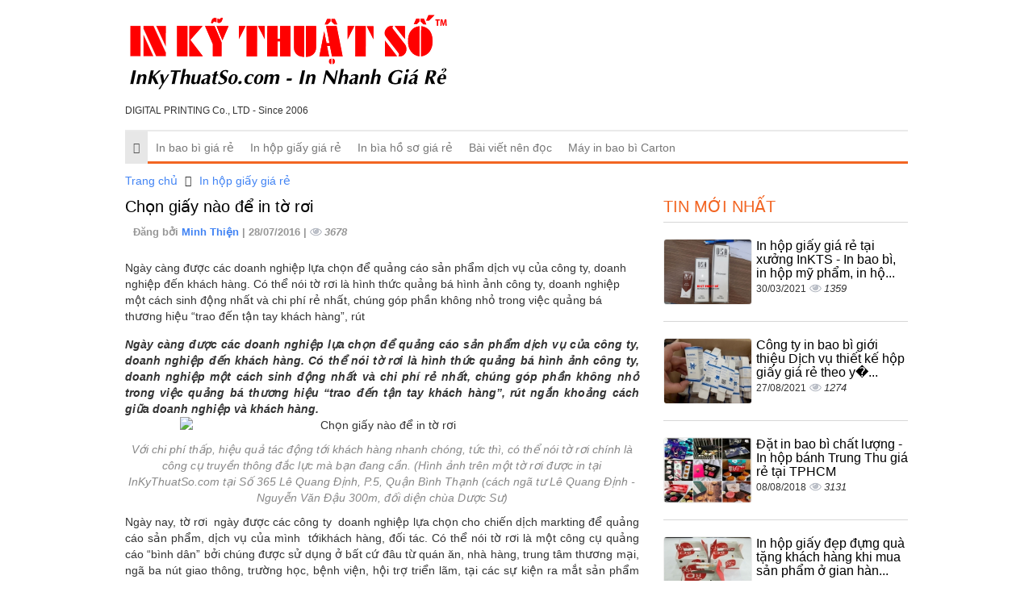

--- FILE ---
content_type: text/html; charset=UTF-8
request_url: https://inbaobi.vn/chon-giay-nao-de-in-to-roi-11.html
body_size: 11315
content:
<!DOCTYPE html>
<html lang="vi">
    <head>
        <meta charset="utf-8">
        <meta http-equiv="X-UA-Compatible" content="IE=edge">
        <title>Chọn giấy nào để in tờ rơi, 11, Minh Thiện, InBaoBi.vn, 28/07/2016 14:50:01</title>
        <meta name="viewport" content="width=device-width, initial-scale=1, maximum-scale=1, minimum-scale=1, user-scalable=no, minimal-ui" />
        <meta name="description" content="Chọn giấy nào để in tờ rơi, 11, In bao bì, Minh Thiện, InBaoBi.vn, 28/07/2016 14:50:01">
        <meta name="keywords" content="In, in kỹ thuật số, In nhanh brochure, In nhanh Canvas, In nhanh catalogue, In nhanh Folder, In nhanh hiflex, In nhanh poster quảng cáo, In">
        <meta name="robots" content="index, follow">
        <meta name="geo.region" content="">
        <meta name="geo.placename" content="">
        <meta name="geo.position" content="">
        <meta name="ICBM" content="">

        <meta property="og:site_name" content="InBaoBi.vn">
        <meta property="og:title" content="Chọn giấy nào để in tờ rơi">
        <meta property="og:description" content="Ngày càng được các doanh nghiệp lựa chọn để quảng cáo sản phẩm dịch vụ của công ty, doanh nghiệp đến khách hàng. Có thể nói tờ rơi là hình thức quảng bá hình">
        <meta property="og:url" content="http://inbaobi.vn/chon-giay-nao-de-in-to-roi-11.html">
        <meta property="og:image" content="https://cdn.inbaobi.vn/asset/home/img/500/chon_giay_nao_de_in_to_roi20150805230630.jpg">
        <meta property="og:type" content="website">
        <meta property="og:locale" itemprop="inLanguage" content="vi_VN">
	<meta property="og:type" content="article" />
        <meta property="fb:admins" content="">
        <meta property="fb:app_id" content="">
        <meta name="google-signin-clientid" content="229737549315-jm6h3uo1elndmhnu6vb7vgskk8p3d978.apps.googleusercontent.com" />
        <meta name="google-signin-scope" content="https://www.googleapis.com/auth/plus.login" />
        <meta name="google-signin-requestvisibleactions" content="http://schema.org/AddAction" />
        <meta name="google-signin-cookiepolicy" content="single_host_origin" />

        <link rel="shortcut icon" href="https://cdn.inbaobi.vn/asset/admin/images/favicon.jpg">
        <link rel="image_src" href="https://cdn.inbaobi.vn/asset/home/img/500/chon_giay_nao_de_in_to_roi20150805230630.jpg">
        <link rel="canonical" href="https://inbaobi.vn/chon-giay-nao-de-in-to-roi-11.html">
        <link rel="author" href="">

        <link type="text/css" rel="stylesheet" href="https://cdn.inbaobi.vn/asset/home/css/blog/bootstrap.css?14682">
<link type="text/css" rel="stylesheet" href="https://cdn.inbaobi.vn/asset/home/css/blog/owl.carousel.css?14682">
<link type="text/css" rel="stylesheet" href="https://cdn.inbaobi.vn/asset/home/css/blog/owl.theme.css?14682">
<link type="text/css" rel="stylesheet" href="https://cdn.inbaobi.vn/asset/home/css/blog/node.css?14682">
<link type="text/css" rel="stylesheet" href="https://cdn.inbaobi.vn/asset/home/css/blog/font-awesome.css?14682">
<link type="text/css" rel="stylesheet" href="https://cdn.inbaobi.vn/asset/home/css/blog/style.css?14682">
<link type="text/css" rel="stylesheet" href="https://cdn.inbaobi.vn/asset/home/css/muabannhanhapi.css?14682">
<script type="text/javascript" src="https://cdn.inbaobi.vn/asset/home/js/blog/jquery-1.9.1.js?14682"></script>
<script type="text/javascript" src="https://cdn.inbaobi.vn/asset/home/js/blog/owl.carousel.js?14682"></script>
<script type="text/javascript" src="https://cdn.inbaobi.vn/asset/home/js/blog/bootstrap.js?14682"></script>
<script type="text/javascript" src="https://cdn.inbaobi.vn/asset/home/js/blog/popup.js?14682"></script>


        <script>
            (function(i,s,o,g,r,a,m){i['GoogleAnalyticsObject']=r;i[r]=i[r]||function(){
            (i[r].q=i[r].q||[]).push(arguments)},i[r].l=1*new Date();a=s.createElement(o),
            m=s.getElementsByTagName(o)[0];a.async=1;a.src=g;m.parentNode.insertBefore(a,m)
            })(window,document,'script','//www.google-analytics.com/analytics.js','ga');

            ga('create', 'UA-64914215-1', 'auto');
            ga('send', 'pageview');

        </script>
    </head>
    <body>
        <header id="header">
    <div class="container">
        <div class="col-sm-5 col-md-5 col-0">
            <a href="https://inbaobi.vn/" id="logo">
                <img src="https://cdn.inbaobi.vn/asset/home/img/logo_inkythuatso.svg"  alt="Chọn giấy nào để in tờ rơi, 11, Minh Thiện, InBaoBi.vn, 28/07/2016 14:50:01">
            </a>
            <div style="font-size: 12px">
                DIGITAL PRINTING Co., LTD - Since 2006
            </div>
        </div>
        <div class="col-sm-9 col-md-9">
            <div class="ad-header">
            </div>
        </div>
        
        <div class="clearfix"></div>
    <nav id="nav" class="navbar navbar-default">
        <div class="navbar-header congso-navbar-header">
            <button type="button" class="navbar-toggle collapsed" data-toggle="collapse" data-target="#bs-example-navbar-collapse-1">
                <span class="sr-only">Toggle navigation</span>
                <span class="icon-bar"></span>
                <span class="icon-bar"></span>
                <span class="icon-bar"></span>
            </button>
        </div>
        <div class="collapse navbar-collapse congso-navbar-collapse" id="bs-example-navbar-collapse-1">
            <ul class="nav navbar-nav congso-nav">
                <li class="active"><a href="https://inbaobi.vn/"><i class="fa fa-home"></i></a></li>
                                                    <li>
                        <a href="/in-bao-bi-gia-re.html" title="In bao bì giá rẻ">
                            In bao bì giá rẻ                        </a>
                                    
                    
                </li> 
                                                    <li>
                        <a href="/in-hop-giay-gia-re.html" title="In hộp giấy giá rẻ">
                            In hộp giấy giá rẻ                        </a>
                                    
                    
                </li> 
                                                    <li>
                        <a href="/in-bia-ho-so-gia-re.html" title="In bìa hồ sơ giá rẻ">
                            In bìa hồ sơ giá rẻ                        </a>
                                    
                    
                </li> 
                                                    <li>
                        <a href="/bai-viet-nen-doc.html" title="Bài viết nên đọc">
                            Bài viết nên đọc                        </a>
                                    
                    
                </li> 
                                                    <li>
                        <a href="https://mayinquangcao.com/may-in-thung-carton.html" title="Máy in bao bì Carton">
                            Máy in bao bì Carton                        </a>
                                    
                    
                </li> 
                            </ul>
        </div>
</nav>
</header>
        
<section id="section2">
  <div class="container">
    <div class="row">
        <div class="col-sm-12">
    <ol class="breadcrumb">
                                                                                <li>
                            <a href="https://inbaobi.vn/">Trang chủ</a>
                        </li>
                                                                                                            <li>
                            <h1><a href="https://inbaobi.vn/in-hop-giay-gia-re.html">In hộp giấy giá rẻ</a></h1> 
                        </li>
                                                            </ol>   
</div>
<div class="clearfix"></div>
        <div class="col-sm-8 col-md-8 congso-main-content post-info-block">
            <div class="main-post-body">
                <h3 class="post-title">
                  Chọn giấy nào để in tờ rơi                </h3>
                <div class="under-title">
                    <div class="date-created">
                        Đăng bởi 
                        <b>
                                   
                            <a href="https://inbaobi.vn/thanh-vien/minh-thien/13" title="Minh Thiện">
                                Minh Thiện                            </a>
                        </b> | 28/07/2016 | <span class="analytics">3678</span>
                    </div>
                </div>
                <div class="post-info-description">
                  Ngày càng được các doanh nghiệp lựa chọn để quảng cáo sản phẩm dịch vụ của công ty, doanh nghiệp đến khách hàng. Có thể nói tờ rơi là hình thức quảng bá hình ảnh công ty, doanh nghiệp một cách sinh động nhất và chi phí rẻ nhất, chúng góp phần không nhỏ trong việc quảng bá thương hiệu “trao đến tận tay khách hàng”, rút                </div>
                <div class="congso-post">
                    <div style="text-align: justify;"><em><strong>Ng&agrave;y c&agrave;ng được c&aacute;c doanh nghiệp lựa chọn để quảng c&aacute;o sản phẩm dịch vụ của c&ocirc;ng ty, doanh nghiệp đến kh&aacute;ch h&agrave;ng. C&oacute; thể n&oacute;i tờ rơi l&agrave; h&igrave;nh thức quảng b&aacute; h&igrave;nh ảnh c&ocirc;ng ty, doanh nghiệp một c&aacute;ch sinh động nhất v&agrave; chi ph&iacute; rẻ nhất, ch&uacute;ng g&oacute;p phần kh&ocirc;ng nhỏ trong việc quảng b&aacute; thương hiệu &ldquo;trao đến tận tay kh&aacute;ch h&agrave;ng&rdquo;, r&uacute;t ngắn khoảng c&aacute;ch giữa doanh nghiệp v&agrave; kh&aacute;ch h&agrave;ng.</strong></em></div>
<p style="text-align: center;"><img style="display: block; margin-left: auto; margin-right: auto;" title="Chọn giấy n&agrave;o để in tờ rơi" src="http://innhanh.com.vn/img/uploads/chon_giay_nao_de_in_to_roi20150805141604.jpg" alt="Chọn giấy n&agrave;o để in tờ rơi" width="500" height="375" /></p>
<p style="text-align: center;"><span style="color: #888888;"><em>Với chi ph&iacute; thấp, hiệu quả t&aacute;c động tới kh&aacute;ch h&agrave;ng nhanh ch&oacute;ng, tức th&igrave;, c&oacute; thể n&oacute;i tờ rơi ch&iacute;nh l&agrave; c&ocirc;ng cụ truyền th&ocirc;ng đắc lực m&agrave; bạn đang cần. (H&igrave;nh ảnh tr&ecirc;n một tờ rơi được in tại InKyThuatSo.com tại Số 365 L&ecirc; Quang Định, P.5, Quận B&igrave;nh Thạnh (c&aacute;ch ng&atilde; tư L&ecirc; Quang Định - Nguyễn Văn Đậu 300m, đối diện ch&ugrave;a Dược Sư)</em></span></p>
<p style="text-align: justify;">Ng&agrave;y nay, tờ rơi &nbsp;ng&agrave;y được c&aacute;c c&ocirc;ng ty&nbsp; doanh nghiệp lựa chọn cho chiến dịch markting để quảng c&aacute;o sản phẩm, dịch vụ của m&igrave;nh &nbsp;tớikh&aacute;ch h&agrave;ng, đối t&aacute;c. C&oacute; thể n&oacute;i tờ rơi l&agrave; một c&ocirc;ng cụ quảng c&aacute;o &ldquo;b&igrave;nh d&acirc;n&rdquo; bởi ch&uacute;ng được sử dụng ở bất cứ đ&acirc;u từ qu&aacute;n ăn, nh&agrave; h&agrave;ng, trung t&acirc;m thương mại, ng&atilde; ba n&uacute;t giao th&ocirc;ng, trường học, bệnh viện, hội trợ triển l&atilde;m, tại c&aacute;c sự kiện ra mắt sản phẩm mới. V&igrave; vậy, việc lựa chọn tờ rơi, ngo&agrave;i h&igrave;nh thức v&agrave; nội dung ch&uacute;ng ta cũng cần lưu &yacute; đến việc lựa chọn giấy n&agrave;o để in tờ rơi. B&agrave;i viết n&agrave;y, ngo&agrave;i đề cập đến&nbsp; mục đ&iacute;ch, đối tượng, kh&aacute;ch h&agrave;ng trong việc thiết kế tờ rơi, ch&uacute;ng t&ocirc;i sẽ nhấn mạnh về việc lựa chọn giấy để in tờ rơi.</p>
<p style="text-align: justify;"><strong>Tờ rơi n&agrave;y được ph&aacute;t ra với mục đ&iacute;ch g&igrave;?</strong></p>
<p style="text-align: justify;">H&atilde;y đặt cầu hỏi n&agrave;y trước khi bạn nghĩ ra &yacute; tưởng thiết kế. Kh&ocirc;ng phải tờ rơi n&agrave;o cũng được kh&aacute;ch h&agrave;ng đ&oacute;n nhận nhất l&agrave; trong thời buổi kinh tế khủng hoảng khi m&agrave; c&aacute;c doanh nghiệp ng&agrave;y c&agrave;ng lựa chọn h&igrave;nh thức tờ rơi l&agrave;m chiến dịch marketing của m&igrave;nh. C&oacute; thể một ng&agrave;y người đi đường nhận được rất nhiều những tờ rơi với nội dung h&igrave;nh thức giống nhau. V&igrave; vậy bằng c&aacute;ch đặt c&acirc;u hỏi khi thiết kế cho kh&aacute;ch h&agrave;ng c&oacute; như thế tờ rơi khi được ph&aacute;t ra nội dụng th&ocirc;ng điệp mới truyền tải được hết.</p>
<p style="text-align: justify;"><strong>Tờ rơi n&agrave;y bạn muốn n&oacute; như thế n&agrave;o</strong></p>
<p style="text-align: justify;">Sau khi x&aacute;c định được mục đ&iacute;ch để thiết kế tờ rơi, việc lựa chọn k&iacute;ch thước tờ rơi để x&aacute;c định nội dung th&ocirc;ng điệp cần truyền tải trong đ&oacute; qua tờ quảng c&aacute;o gần như cho kh&ocirc;ng n&agrave;y. Khổ giấy để in tờ rơi c&oacute; thể l&agrave;&nbsp; A4, A5 hoặc A4 gấp l&agrave;m 3, A3 gấp l&agrave;m 4.</p>
<p><img style="display: block; margin-left: auto; margin-right: auto;" title="Th&agrave;nh phẩm in tờ rơi tại In Kỹ Thuật Số " src="http://innhanh.com.vn/img/uploads/chon_giay_nao_de_in_to_roi20150805141646.jpg" alt="Th&agrave;nh phẩm in tờ rơi tại In Kỹ Thuật Số " width="500" height="375" /></p>
<p style="text-align: center;"><span style="color: #888888;"><em>T&ugrave;y thuộc v&agrave; nội dung, ng&agrave;nh nghề v&agrave; dịch vụ, sản phẩm bạn muốn giới thiệu m&agrave; c&oacute; thể chọn k&iacute;ch thước tờ rơi cho ph&ugrave; hợp, thường l&agrave; khổ A5 (150mm&times;200mm). Nếu bạn c&ograve;n đang đắn đo th&igrave; InKyThuatSo.com sẽ tư vấn cho bạn.</em></span></p>
<p style="text-align: justify;"><strong>Lựa chọn đối tượng ch&iacute;nh để ph&aacute;t tờ rơi</strong></p>
<p style="text-align: justify;">H&atilde;y tr&igrave;nh b&agrave;y &yacute; tưởng những nội dung cần phải c&oacute; trong tờ rơi như logo doanh nghiệp, ng&agrave;nh nghề lĩnh vực, quy m&ocirc; định hướng ph&aacute;t triển c&ocirc;ng ty. V&iacute; dụ đối tượng của bạn hướng đến l&agrave; những người trẻ 9x th&igrave; m&agrave;u sắc tr&igrave;nh b&agrave;y cũng phải bắt mắt, l&ocirc;i cuốn, s&aacute;ng tạo.</p>
<p style="text-align: justify;"><strong>N&ocirc;i dung + h&igrave;nh thức tờ rơi: </strong>Thiết kế bố cục, giao diện bằng c&aacute;ch bố tr&iacute; n&ocirc;i dung, h&igrave;nh ảnh hợp l&yacute; như:</p>
<ul>
<li style="text-align: justify;">Vị tr&iacute;, diện t&iacute;ch viết nội dung</li>
</ul>
<ul>
<li style="text-align: justify;">Vị tr&iacute;, diện t&iacute;ch ti&ecirc;u đề</li>
</ul>
<ul>
<li style="text-align: justify;">Vị tr&iacute;, diện t&iacute;ch&nbsp; cho việc đặt h&igrave;nh ảnh</li>
</ul>
<ul>
<li style="text-align: justify;">Lựa chọn m&agrave;u sắc, c&aacute;c gam m&agrave;u trong việc thiết kế: Phải đảm bảo rằng m&agrave;u nền của văn bản với nội dung v&agrave; h&igrave;nh ảnh phải r&otilde; r&agrave;ng dễ đọc, thu h&uacute;t người xem</li>
</ul>
<p><em><img style="display: block; margin-left: auto; margin-right: auto;" title="Đặt in tờ rơi gi&aacute; rẻ tại In Kỹ Thuật Số với hotline 0909099669" src="http://innhanh.com.vn/img/uploads/chon_giay_nao_de_in_to_roi20150805141743.jpg" alt="Đặt in tờ rơi gi&aacute; rẻ tại In Kỹ Thuật Số với hotline 0909099669" width="500" height="375" /></em></p>
<p style="text-align: center;"><span style="color: #888888;"><em>L&agrave; một phương tiện đem thương hiệu của doanh nghiệp đến với kh&aacute;ch h&agrave;ng, người ti&ecirc;u d&ugrave;ng. V&igrave; vậy, tờ rơi phải được thiết kế độc đ&aacute;o, h&igrave;nh ảnh, bố cục h&agrave;i h&ograve;a sẽ mang đến một lượng lớn kh&aacute;ch h&agrave;ng tiềm năng cho c&ocirc;ng ty, doanh nghiệp</em></span></p>
<p style="text-align: justify;"><strong>Lựa chọn giấy để in</strong></p>
<p style="text-align: justify;">Chất lượng giấy đ&oacute;ng một vai tr&ograve; rất quan trọng khi in tờ rơi một tờ rơi hay về nội dung hay nhưng chất lượng giấy tồi, xấu, k&eacute;m đồng nghĩa với việc n&oacute; sẽ ở b&ecirc;n kh&aacute;ch h&agrave;ng với thời gian &iacute;t đi.</p>
<p style="text-align: justify;">Tờ rơi c&oacute; thể in tr&ecirc;n mọi loại giấy:</p>
<ul>
<li style="text-align: justify;">&nbsp; Bristol: Ưu điểm l&agrave; b&oacute;ng, mịn, h&uacute;t mực vừa phải</li>
</ul>
<ul>
<li style="text-align: justify;">&nbsp; Ivory: Tương tự như Bristol, nhưng mặt c&ograve;n lại sần s&ugrave;i, thường nằm ở mặt trong sản phẩm</li>
</ul>
<ul>
<li style="text-align: justify;">&nbsp; Crystal: Phủ lớp keo b&oacute;ng, mặt kia nh&aacute;m</li>
</ul>
<ul>
<li style="text-align: justify;">&nbsp; Fort: L&agrave; loại giấy phổ biến v&agrave; th&ocirc;ng dụng, thường thấy nhất l&agrave; giấy A4 để photo, in trắng đen. Giấy Fort c&oacute; bề mặt nh&aacute;m, h&uacute;t mực tốt</li>
</ul>
<ul>
<li style="text-align: justify;">&nbsp; Kraft: L&agrave; loại giấy t&aacute;i sinh, bề mặt hơi th&ocirc;, thường c&oacute; m&agrave;u n&acirc;u v&agrave;ng</li>
</ul>
<ul>
<li style="text-align: justify;">&nbsp; Duplex: Bề mặt trắng v&agrave; l&aacute;ng hơi giống với Bristol, mặt kia thường sẫm như giấy bồi</li>
</ul>
<ul>
<li style="text-align: justify;">&nbsp;Decal: L&agrave; loại giấy c&oacute; keo mặt sau. Sản phẩm Decal sử dụng để in nh&atilde;n d&aacute;n l&ecirc;n c&aacute;c sản phẩm kh&aacute;c của kh&aacute;ch h&agrave;ng.</li>
</ul>
<p style="text-align: justify;"><strong>Dịch vụ in tờ rơi tại Tp.HCM</strong></p>
<p style="text-align: justify;">Với gần 10 năm trong ng&agrave;nh in ấn với hệ thống m&aacute;y in nhanh chuy&ecirc;n nghiệp chuy&ecirc;n phục vụ cho vấn đề in tờ rơi số lượng &iacute;t ch&uacute;ng t&ocirc;i - <strong>Cty TNHH In Kỹ Thuật Số&nbsp;</strong>ho&agrave;n to&agrave;n đảm bảo cho c&aacute;c bạn trong việc in nhanh tờ rơi lấy liền về vấn đề chất lượng sản phẩm in cũng như chất lượng giấy c&aacute;c loại.</p>
<p style="text-align: justify;">100% c&aacute;c thiết bị, m&aacute;y m&oacute;c phục vụ quy tr&igrave;nh in quảng c&aacute;o v&agrave; gia c&ocirc;ng sau in. Đội ngũ nh&acirc;n sự bao gồm những con người t&acirc;m huyết với c&ocirc;ng việc, hiểu r&otilde; tr&aacute;ch nhiệm của m&igrave;nh trong việc thiết kế v&agrave; ho&agrave;n thiện c&aacute;c sản phẩm in ấn khi đến đ&acirc;y kh&aacute;ch h&agrave;ng sẽ được lựa chọn nhiều mẫu tờ rơi, chi ph&iacute; in tờ rơi gi&aacute; rẻ, phục vụ chu đ&aacute;o nhiệt t&igrave;nh, giao h&agrave;ng tận nơi.</p>
<p style="text-align: justify;">Được mệnh danh l&agrave; nh&agrave; in gi&aacute; hợp l&yacute; nhất tại Tp.HCM. H&atilde;y li&ecirc;n hệ với ch&uacute;ng t&ocirc;i để được tư vấn v&agrave; được phục vụ chuy&ecirc;n nghiệp.&nbsp;</p>
<p><strong>C&ocirc;ng ty TNHH In Kỹ Thuật Số:&nbsp;</strong>Số 365 L&ecirc; Quang Định, P.5, Quận B&igrave;nh Thạnh (c&aacute;ch ng&atilde; tư L&ecirc; Quang Định - Nguyễn Văn Đậu 300m, đối diện ch&ugrave;a Dược Sư)</p>
<p><em><strong>Click để xem bản đồ đường đi chi tiết</strong></em></p>
<p style="text-align: center;"><a title="Li&ecirc;n hệ Cty TNHH In Kỹ Thuật Số " href="http://innhanh.com.vn/img/mapsfull.png" target="_blank" ><img class="null" title="Li&ecirc;n hệ Cty TNHH In Kỹ Thuật Số " src="http://innhanh.com.vn/img/uploads/chon_giay_nao_de_in_to_roi20140319165543.png" alt="" width="500" height="830" /></a></p>
<p>Nguồn : <a title="Chọn giấy n&agrave;o để in tờ rơi" href="http://innhanh.com.vn/chon-giay-nao-de-in-to-roi-410.html" target="_blank" >http://innhanh.com.vn/chon-giay-nao-de-in-to-roi-410.html</a></p>
<p>Xem th&ecirc;m:&nbsp;<em><strong><a style="color: #0000ff; text-decoration: underline;" title="Mua h&agrave;ng trả g&oacute;p" href="http://semla.org.vn/mua-hang-tra-gop.html" target="_blank" >Mua h&agrave;ng trả g&oacute;p</a></strong></em></p>
<p>Xem th&ecirc;m:&nbsp;<span style="color: #0000ff;"><em><span style="text-decoration: underline;"><strong><a title="Hỏi đ&aacute;p tư vấn" href="http://cuakinh.com/hoi-dap-tu-van.html" target="_blank" ><span style="color: #0000ff; text-decoration: underline;">http://cuakinh.com/hoi-dap-tu-van.html</span></a></strong></span></em></span></p>
<p>Xem th&ecirc;m:&nbsp;<span style="color: #0000ff;"><em><span style="text-decoration: underline;"><strong><a title="Tư vấn ti&ecirc;u d&ugrave;ng" href="http://nguoidepcongso.net/tu-van-tieu-dung.html" target="_blank" ><span style="color: #0000ff; text-decoration: underline;">http://nguoidepcongso.net/tu-van-tieu-dung.html</span></a></strong></span></em></span></p>                    <div class="clearfix"></div>
                    <div class="clearfix"></div>
                    
                    <span class="btn btn-default btn-xs pull-right" style="padding: 6px;font-style: italic;">
                        Đăng bởi Minh Thiện                    </span>
                
                    <div class="clearfix"></div>
                    Tags:
                                                                                                                                                                                                                                                                                                                                                                                                                                                                                                                                                                                                                                            <a href="https://inbaobi.vn/tags/in.html">In</a>, <a href="https://inbaobi.vn/tags/in-ky-thuat-so.html">in kỹ thuật số</a>, <a href="https://inbaobi.vn/tags/in-nhanh-brochure.html">In nhanh brochure</a>, <a href="https://inbaobi.vn/tags/in-nhanh-canvas.html">In nhanh Canvas</a>, <a href="https://inbaobi.vn/tags/in-nhanh-catalogue.html">In nhanh catalogue</a>, <a href="https://inbaobi.vn/tags/in-nhanh-folder.html">In nhanh Folder</a>, <a href="https://inbaobi.vn/tags/in-nhanh-hiflex.html">In nhanh hiflex</a>, <a href="https://inbaobi.vn/tags/in-nhanh-poster-quang-cao.html">In nhanh poster quảng cáo</a>, <a href="https://inbaobi.vn/tags/in-nhanh-pp.html">In nhanh PP</a>, <a href="https://inbaobi.vn/tags/in-nhanh-vai-silk.html">In nhanh vải silk</a>, <a href="https://inbaobi.vn/tags/in-quang-cao.html">In quảng cáo</a>, <a href="https://inbaobi.vn/tags/in-the-nhua.html">In thẻ nhựa</a>, <a href="https://inbaobi.vn/tags/in-thiep-cuoi.html">In thiệp cưới</a>, <a href="https://inbaobi.vn/tags/ke-x-in-nhanh-ke-x-in-nhanh-to-chuc-su-kien.html">Kệ x in nhanh kệ X in nhanh tổ chức sự kiện</a>                    <div class="clearfix"></div>
                    
                                            <div class="congso-post-related">
                            
    <h2 class="related-title">Bài viết mới hơn</h2>
                    <ul class="sub-item">
            <li>
                <span class="date red">30/03/2021</span>
                <a href="https://inbaobi.vn/in-hop-giay-gia-re-tai-xuong-inkts-in-bao-bi-in-hop-my-pham-in-hop-carton-153.html" class="title-post">
                    In hộp giấy giá rẻ tại xưởng InKTS - In bao bì, in hộp mỹ phẩm, in hộ...                </a>
                <span class="analytics">1359</span>
            </li>
        </ul>
                    <ul class="sub-item">
            <li>
                <span class="date red">27/08/2021</span>
                <a href="https://inbaobi.vn/cong-ty-in-bao-bi-gioi-thieu-dich-vu-thiet-ke-hop-giay-gia-re-theo-yeu-cau-154.html" class="title-post">
                    Công ty in bao bì giới thiệu Dịch vụ thiết kế hộp giấy giá rẻ theo y�...                </a>
                <span class="analytics">1274</span>
            </li>
        </ul>
                    <ul class="sub-item">
            <li>
                <span class="date red">08/08/2018</span>
                <a href="https://inbaobi.vn/dat-in-bao-bi-chat-luong-in-hop-banh-trung-thu-gia-re-tai-tphcm-147.html" class="title-post">
                    Đặt in bao bì chất lượng - In hộp bánh Trung Thu giá rẻ tại TPHCM                </a>
                <span class="analytics">3131</span>
            </li>
        </ul>
                    <ul class="sub-item">
            <li>
                <span class="date red">13/10/2016</span>
                <a href="https://inbaobi.vn/in-hop-giay-dep-dung-qua-tang-khach-hang-khi-mua-san-pham-o-gian-hang-gach-3d-nghe-thuat-manh-tri-tai-hoi-cho-vietbuild-134.html" class="title-post">
                    In hộp giấy đẹp đựng quà tặng khách hàng khi mua sản phẩm ở gian hàn...                </a>
                <span class="analytics">3856</span>
            </li>
        </ul>
                            </div>
                        <div class="clearfix"></div>
                                                                <div class="congso-post-related">
                            
    <h2 class="related-title">Bài viết cũ hơn</h2>
                    <ul class="sub-item">
            <li>
                <span class="date red">05/08/2015</span>
                <a href="https://inbaobi.vn/in-name-card-bang-chat-lieu-giay-couche-10.html" class="title-post">
                    In name card bằng chất liệu giấy couche                </a>
                <span class="analytics">4257</span>
            </li>
        </ul>
                    <ul class="sub-item">
            <li>
                <span class="date red">05/08/2015</span>
                <a href="https://inbaobi.vn/in-name-card-bang-chat-lieu-giay-briston-9.html" class="title-post">
                    In name card bằng chất liệu giấy Briston                </a>
                <span class="analytics">4148</span>
            </li>
        </ul>
                            </div>
                                    </div>
                <div class="clearfix"></div>
                
            </div>
        </div>
        <div class="col-sm-4 col-md-4 congso-main-aside">
            <div class="congso-aside-block">
                <h2 class="aside-title">Tin mới nhất</h2>
                
                    <div class="most-new-post-block">
            <div class="post-image">
                <div class="type-img">
                                            <img src="https://cdn.inbaobi.vn/asset/home/img/150/6062d24d45d341617089101.jpg" alt="In hộp giấy giá rẻ tại xưởng InKTS - In bao bì, in hộp mỹ phẩm, in hộp carton">
                                    </div>
            </div>
            <div class="post-detail">
                <h2 class="post-title">
                    <a href="https://inbaobi.vn/in-hop-giay-gia-re-tai-xuong-inkts-in-bao-bi-in-hop-my-pham-in-hop-carton-153.html" class="title-post">
                        In hộp giấy giá rẻ tại xưởng InKTS - In bao bì, in hộp mỹ phẩm, in hộ...                    </a>
                </h2>
                <span>30/03/2021</span>
                <span class="analytics">1359</span>
            </div>
        </div>
                    <div class="most-new-post-block">
            <div class="post-image">
                <div class="type-img">
                                            <img src="https://cdn.inbaobi.vn/asset/home/img/150/61287102577511630040322.jpg" alt="Công ty in bao bì giới thiệu Dịch vụ thiết kế hộp giấy giá rẻ theo yêu cầu">
                                    </div>
            </div>
            <div class="post-detail">
                <h2 class="post-title">
                    <a href="https://inbaobi.vn/cong-ty-in-bao-bi-gioi-thieu-dich-vu-thiet-ke-hop-giay-gia-re-theo-yeu-cau-154.html" class="title-post">
                        Công ty in bao bì giới thiệu Dịch vụ thiết kế hộp giấy giá rẻ theo y�...                    </a>
                </h2>
                <span>27/08/2021</span>
                <span class="analytics">1274</span>
            </div>
        </div>
                    <div class="most-new-post-block">
            <div class="post-image">
                <div class="type-img">
                                            <img src="https://cdn.inbaobi.vn/asset/home/img/150/dat-in-bao-bi-chat-luong-in-hop-banh-trung-thu-gia-re-tai-tphcm_5b6ab7b7f32361533720503.jpg" alt="Đặt in bao bì chất lượng - In hộp bánh Trung Thu giá rẻ tại TPHCM">
                                    </div>
            </div>
            <div class="post-detail">
                <h2 class="post-title">
                    <a href="https://inbaobi.vn/dat-in-bao-bi-chat-luong-in-hop-banh-trung-thu-gia-re-tai-tphcm-147.html" class="title-post">
                        Đặt in bao bì chất lượng - In hộp bánh Trung Thu giá rẻ tại TPHCM                    </a>
                </h2>
                <span>08/08/2018</span>
                <span class="analytics">3131</span>
            </div>
        </div>
                    <div class="most-new-post-block">
            <div class="post-image">
                <div class="type-img">
                                            <img src="https://cdn.inbaobi.vn/asset/home/img/150/57ff14c4c6b211476334788.jpg" alt="In hộp giấy đẹp đựng quà tặng khách hàng khi mua sản phẩm ở gian hàng Gạch 3D nghệ thuật Mạnh Trí tại hội chợ VietBuild">
                                    </div>
            </div>
            <div class="post-detail">
                <h2 class="post-title">
                    <a href="https://inbaobi.vn/in-hop-giay-dep-dung-qua-tang-khach-hang-khi-mua-san-pham-o-gian-hang-gach-3d-nghe-thuat-manh-tri-tai-hoi-cho-vietbuild-134.html" class="title-post">
                        In hộp giấy đẹp đựng quà tặng khách hàng khi mua sản phẩm ở gian hàn...                    </a>
                </h2>
                <span>13/10/2016</span>
                <span class="analytics">3856</span>
            </div>
        </div>
                    <div class="most-new-post-block">
            <div class="post-image">
                <div class="type-img">
                                            <img src="https://cdn.inbaobi.vn/asset/home/img/150/57f603f8d39941475740664.jpg" alt="In hộp giấy đựng quà tặng khách hàng giá rẻ, chất lượng cao nhân khuyến mãi dịp lễ 20/10 cho Đại lý xe Ford Việt Nam">
                                    </div>
            </div>
            <div class="post-detail">
                <h2 class="post-title">
                    <a href="https://inbaobi.vn/in-hop-giay-dung-qua-tang-khach-hang-gia-re-chat-luong-cao-nhan-khuyen-mai-dip-le-20-10-cho-dai-ly-xe-ford-viet-nam-133.html" class="title-post">
                        In hộp giấy đựng quà tặng khách hàng giá rẻ, chất lượng cao nhân khuy...                    </a>
                </h2>
                <span>06/10/2016</span>
                <span class="analytics">3047</span>
            </div>
        </div>
                </div>
            <div class="congso-aside-block">
                <h2 class="aside-title">Tin xem nhiều nhất</h2>
                
    <div class="most-viewed-post-block">
        <div class="post-image">
            <div class="type-img">
                                    <img src="https://cdn.inbaobi.vn/asset/home/img/150/dat-in-bao-bi-chat-luong-in-hop-banh-trung-thu-gia-re-tai-tphcm_5b6ab7b7f32361533720503.jpg" alt="Đặt in bao bì chất lượng - In hộp bánh Trung Thu giá rẻ tại TPHCM">
                            </div>
        </div>
        <div class="post-detail">
            <h2 class="post-title">
                <a href="https://inbaobi.vn/dat-in-bao-bi-chat-luong-in-hop-banh-trung-thu-gia-re-tai-tphcm-147.html" class="title-post">
                    Đặt in bao bì chất lượng - In hộp bánh Trung Thu giá rẻ tại TPHCM                </a>
            </h2>
            <span>08/08/2018</span>
            <span class="analytics">3131</span>
        </div>
    </div>
            </div>
                                        <div class="">
                        <ul class="link-sidebar">
            </ul>
            </div>
        </div>
        <div class="clearfix"></div>
        <div class="col-sm-12 col-md-12 congso-main-content">
            <h2 class="fresh-title">Tin nổi bật</h2>
            
     
        <div class="col-lg-4 col-md-4 col-sm-4 col-xs-6 main-post-block-320">
            <div class="main-post-block box-fresh">
                <div class="main-post-image" data-ratio="1.333">
                    <a href="https://inbaobi.vn/in-tui-giay-dung-thuc-pham-in-bao-bi-thuc-pham-gia-re-159.html">
                                                    <img src="https://cdn.inbaobi.vn/asset/home/img/250/614c29afb5cfd1632381359.jpg" alt="In túi giấy đựng thực phẩm - In bao bì thực phẩm giá rẻ">
                                            </a>
                </div>
                <div class="main-post-title">
                    <a href="https://inbaobi.vn/in-tui-giay-dung-thuc-pham-in-bao-bi-thuc-pham-gia-re-159.html" class="title-post">In túi giấy đựng thực phẩm - In bao bì thực phẩm giá rẻ</a>
                </div>
            </div>
        </div>
     
        <div class="col-lg-4 col-md-4 col-sm-4 col-xs-6 main-post-block-320">
            <div class="main-post-block box-fresh">
                <div class="main-post-image" data-ratio="1.333">
                    <a href="https://inbaobi.vn/bao-gia-lam-tag-giay-tag-san-pham-tag-gia-tag-treo-in-bao-bi-uy-tin-160.html">
                                                    <img src="https://cdn.inbaobi.vn/asset/home/img/250/616d4079008721634549881.jpg" alt="Báo giá làm tag giấy, tag sản phẩm, tag giá, tag treo, in bao bì uy tín">
                                            </a>
                </div>
                <div class="main-post-title">
                    <a href="https://inbaobi.vn/bao-gia-lam-tag-giay-tag-san-pham-tag-gia-tag-treo-in-bao-bi-uy-tin-160.html" class="title-post">Báo giá làm tag giấy, tag sản phẩm, tag giá, tag treo, in bao bì uy tín</a>
                </div>
            </div>
        </div>
     
        <div class="col-lg-4 col-md-4 col-sm-4 col-xs-6 main-post-block-320">
            <div class="main-post-block box-fresh">
                <div class="main-post-image" data-ratio="1.333">
                    <a href="https://inbaobi.vn/in-tag-mac-giay-be-theo-hinh-dang-yeu-cau-in-bao-bi-gia-re-161.html">
                                                    <img src="https://cdn.inbaobi.vn/asset/home/img/250/61766a17a88e51635150359.jpg" alt="In tag mác giấy bế theo hình dáng yêu cầu, in bao bì giá rẻ">
                                            </a>
                </div>
                <div class="main-post-title">
                    <a href="https://inbaobi.vn/in-tag-mac-giay-be-theo-hinh-dang-yeu-cau-in-bao-bi-gia-re-161.html" class="title-post">In tag mác giấy bế theo hình dáng yêu cầu, in bao bì giá rẻ</a>
                </div>
            </div>
        </div>
     
        <div class="col-lg-4 col-md-4 col-sm-4 col-xs-6 main-post-block-320">
            <div class="main-post-block box-fresh">
                <div class="main-post-image" data-ratio="1.333">
                    <a href="https://inbaobi.vn/in-tag-san-pham-tag-gia-san-pham-in-bao-bi-gia-re-162.html">
                                                    <img src="https://cdn.inbaobi.vn/asset/home/img/250/6177737246d041635218290.jpg" alt="In tag sản phẩm, tag giá sản phẩm, in bao bì giá rẻ">
                                            </a>
                </div>
                <div class="main-post-title">
                    <a href="https://inbaobi.vn/in-tag-san-pham-tag-gia-san-pham-in-bao-bi-gia-re-162.html" class="title-post">In tag sản phẩm, tag giá sản phẩm, in bao bì giá rẻ</a>
                </div>
            </div>
        </div>
     
        <div class="col-lg-4 col-md-4 col-sm-4 col-xs-6 main-post-block-320">
            <div class="main-post-block box-fresh">
                <div class="main-post-image" data-ratio="1.333">
                    <a href="https://inbaobi.vn/in-hoa-don-ban-hang-tphcm-in-bao-bi-chat-luong-164.html">
                                                    <img src="https://cdn.inbaobi.vn/asset/home/img/250/617a631c6e9971635410716.jpg" alt="In hóa đơn bán hàng TPHCM, in bao bì chất lượng">
                                            </a>
                </div>
                <div class="main-post-title">
                    <a href="https://inbaobi.vn/in-hoa-don-ban-hang-tphcm-in-bao-bi-chat-luong-164.html" class="title-post">In hóa đơn bán hàng TPHCM, in bao bì chất lượng</a>
                </div>
            </div>
        </div>
     
        <div class="col-lg-4 col-md-4 col-sm-4 col-xs-6 main-post-block-320">
            <div class="main-post-block box-fresh">
                <div class="main-post-image" data-ratio="1.333">
                    <a href="https://inbaobi.vn/dat-in-phieu-thu-2-lien-3-lien-gia-re-in-bao-bi-chat-luong-tai-xuong-in-ky-thuat-so-tphcm-165.html">
                                                    <img src="https://cdn.inbaobi.vn/asset/home/img/250/617cbc42589121635564610.jpg" alt="Đặt in phiếu thu 2 liên, 3 liên giá rẻ, in bao bì chất lượng tại xưởng In Kỹ Thuật Số TPHCM">
                                            </a>
                </div>
                <div class="main-post-title">
                    <a href="https://inbaobi.vn/dat-in-phieu-thu-2-lien-3-lien-gia-re-in-bao-bi-chat-luong-tai-xuong-in-ky-thuat-so-tphcm-165.html" class="title-post">Đặt in phiếu thu 2 liên, 3 liên giá rẻ, in bao bì chất lượng tại xưởng In Kỹ Thuật Số TPHCM</a>
                </div>
            </div>
        </div>
     
        <div class="col-lg-4 col-md-4 col-sm-4 col-xs-6 main-post-block-320">
            <div class="main-post-block box-fresh">
                <div class="main-post-image" data-ratio="1.333">
                    <a href="https://inbaobi.vn/thiet-ke-lich-tet-in-an-moi-loai-lich-gia-re-150.html">
                                                    <img src="https://cdn.inbaobi.vn/asset/home/img/250/5bc40c6e0c8311539574894.png" alt="Thiết kế lịch Tết - In ấn mọi loại lịch giá rẻ">
                                            </a>
                </div>
                <div class="main-post-title">
                    <a href="https://inbaobi.vn/thiet-ke-lich-tet-in-an-moi-loai-lich-gia-re-150.html" class="title-post">Thiết kế lịch Tết - In ấn mọi loại lịch giá rẻ</a>
                </div>
            </div>
        </div>
     
        <div class="col-lg-4 col-md-4 col-sm-4 col-xs-6 main-post-block-320">
            <div class="main-post-block box-fresh">
                <div class="main-post-image" data-ratio="1.333">
                    <a href="https://inbaobi.vn/kinh-nghiem-khi-thiet-ke-mot-brochure-dep-mat-an-tuong-136.html">
                                                    <img src="https://cdn.inbaobi.vn/asset/home/img/250/589952023b0ec1486443010.jpg" alt="Kinh nghiệm khi thiết kế một Brochure đẹp mắt, ấn tượng">
                                            </a>
                </div>
                <div class="main-post-title">
                    <a href="https://inbaobi.vn/kinh-nghiem-khi-thiet-ke-mot-brochure-dep-mat-an-tuong-136.html" class="title-post">Kinh nghiệm khi thiết kế một Brochure đẹp mắt, ấn tượng</a>
                </div>
            </div>
        </div>
     
        <div class="col-lg-4 col-md-4 col-sm-4 col-xs-6 main-post-block-320">
            <div class="main-post-block box-fresh">
                <div class="main-post-image" data-ratio="1.333">
                    <a href="https://inbaobi.vn/thiet-ke-brochure-ban-can-luu-y-dieu-gi-135.html">
                                                    <img src="https://cdn.inbaobi.vn/asset/home/img/250/586daf4e241471483583310.jpg" alt="Thiết kế brochure, bạn cần lưu ý điều gì?">
                                            </a>
                </div>
                <div class="main-post-title">
                    <a href="https://inbaobi.vn/thiet-ke-brochure-ban-can-luu-y-dieu-gi-135.html" class="title-post">Thiết kế brochure, bạn cần lưu ý điều gì?</a>
                </div>
            </div>
        </div>
            </div>
        <div class="clearfix"></div>
        <div class="col-sm-12 col-md-12 congso-main-content">
            <div class="row congso-list-sub-block">
                                                                                <div class="col-lg-4 col-md-4 col-sm-4 box-home">
                            <div class="congso-sub-block">
                                                                
    <h2 class="sub-block-title">
        <a href="https://inbaobi.vn/in-bao-bi-gia-re.html" alt="In bao bì giá rẻ" title="In bao bì giá rẻ" >
            In bao bì giá rẻ        </a>
    </h2>
    <div class="main-item">
        <div class="main-item-image" data-ratio="1.333">
            <a href="https://inbaobi.vn/in-tui-giay-dung-thuc-pham-in-bao-bi-thuc-pham-gia-re-159.html">
                                    <img src="https://cdn.inbaobi.vn/asset/home/img/250/614c29afb5cfd1632381359.jpg" alt="In túi giấy đựng thực phẩm - In bao bì thực phẩm giá rẻ">
                            </a>
        </div>
        <div class="main-item-name">
            <a href="https://inbaobi.vn/in-tui-giay-dung-thuc-pham-in-bao-bi-thuc-pham-gia-re-159.html">In túi giấy đựng thực phẩm - In bao bì thực phẩm giá rẻ</a>
        </div>
    </div>
    <ul class="sub-item">
                             
                                                <li><a href="https://inbaobi.vn/in-bao-bi-gioi-thieu-bang-bao-gia-in-tui-giay-couche-250gsm-tai-in-ky-thuat-so-157.html">In bao bì giới thiệu Bảng báo giá in túi giấy Couche 250gsm tại in kỹ thu�...</a></li>
             
                                                <li><a href="https://inbaobi.vn/in-hop-giay-gia-re-tai-xuong-inkts-in-bao-bi-in-hop-my-pham-in-hop-carton-153.html">In hộp giấy giá rẻ tại xưởng InKTS - In bao bì, in hộp mỹ phẩm, in hộ...</a></li>
             
                                                <li><a href="https://inbaobi.vn/nha-in-sticker-theo-yeu-cau-in-sicker-so-luong-it-in-bao-bi-tai-tphcm-152.html">Nhà in sticker theo yêu cầu, in sicker số lượng ít, in bao bì tại TPHCM</a></li>
             
                        </ul>
                                                            </div>
                        </div>
                                                                                            <div class="col-lg-4 col-md-4 col-sm-4 box-home">
                            <div class="congso-sub-block">
                                                                
    <h2 class="sub-block-title">
        <a href="https://inbaobi.vn/in-hop-giay-gia-re.html" alt="In hộp giấy giá rẻ" title="In hộp giấy giá rẻ" >
            In hộp giấy giá rẻ        </a>
    </h2>
    <div class="main-item">
        <div class="main-item-image" data-ratio="1.333">
            <a href="https://inbaobi.vn/cong-ty-in-bao-bi-gioi-thieu-dich-vu-thiet-ke-hop-giay-gia-re-theo-yeu-cau-154.html">
                                    <img src="https://cdn.inbaobi.vn/asset/home/img/250/61287102577511630040322.jpg" alt="Công ty in bao bì giới thiệu Dịch vụ thiết kế hộp giấy giá rẻ theo yêu cầu">
                            </a>
        </div>
        <div class="main-item-name">
            <a href="https://inbaobi.vn/cong-ty-in-bao-bi-gioi-thieu-dich-vu-thiet-ke-hop-giay-gia-re-theo-yeu-cau-154.html">Công ty in bao bì giới thiệu Dịch vụ thiết kế hộp giấy giá rẻ theo y�...</a>
        </div>
    </div>
    <ul class="sub-item">
                             
                                                <li><a href="https://inbaobi.vn/in-hop-giay-gia-re-tai-xuong-inkts-in-bao-bi-in-hop-my-pham-in-hop-carton-153.html">In hộp giấy giá rẻ tại xưởng InKTS - In bao bì, in hộp mỹ phẩm, in hộ...</a></li>
             
                                                <li><a href="https://inbaobi.vn/dat-in-bao-bi-chat-luong-in-hop-banh-trung-thu-gia-re-tai-tphcm-147.html">Đặt in bao bì chất lượng - In hộp bánh Trung Thu giá rẻ tại TPHCM</a></li>
             
                                                <li><a href="https://inbaobi.vn/in-hop-giay-dep-dung-qua-tang-khach-hang-khi-mua-san-pham-o-gian-hang-gach-3d-nghe-thuat-manh-tri-tai-hoi-cho-vietbuild-134.html">In hộp giấy đẹp đựng quà tặng khách hàng khi mua sản phẩm ở gian hàn...</a></li>
             
                        </ul>
                                                            </div>
                        </div>
                                                                                            <div class="col-lg-4 col-md-4 col-sm-4 box-home">
                            <div class="congso-sub-block">
                                                                
    <h2 class="sub-block-title">
        <a href="https://inbaobi.vn/in-bia-ho-so-gia-re.html" alt="In bìa hồ sơ giá rẻ" title="In bìa hồ sơ giá rẻ" >
            In bìa hồ sơ giá rẻ        </a>
    </h2>
    <div class="main-item">
        <div class="main-item-image" data-ratio="1.333">
            <a href="https://inbaobi.vn/in-catalogue-tp-hcm-thuc-hien-in-offset-so-luong-lon-gia-canh-tranh-20.html">
                                    <img src="https://cdn.inbaobi.vn/asset/home/img/250/in_catalogue_tp_hcm_thuc_hien_in_offset_so_luong_lon_gia_canh_tranh20150805233459.jpg" alt="In catalogue Tp.HCM thực hiện in offset số lượng lớn, giá cạnh tranh">
                            </a>
        </div>
        <div class="main-item-name">
            <a href="https://inbaobi.vn/in-catalogue-tp-hcm-thuc-hien-in-offset-so-luong-lon-gia-canh-tranh-20.html">In catalogue Tp.HCM thực hiện in offset số lượng lớn, giá cạnh tranh</a>
        </div>
    </div>
    <ul class="sub-item">
                             
                                                <li><a href="https://inbaobi.vn/in-menu-tu-giay-coucher-can-mang-cho-nha-hang-su-dung-tien-loi-khi-gia-cong-dong-gay-lo-xo-19.html">In menu từ giấy coucher cán màng cho nhà hàng sử dụng tiện lợi khi gia cô...</a></li>
             
                                                <li><a href="https://inbaobi.vn/in-thiep-cuoi-bang-chat-lieu-giay-bristol-18.html">In thiệp cưới bằng chất liệu giấy Bristol</a></li>
             
                                                <li><a href="https://inbaobi.vn/giay-trong-thiet-ke-in-an-17.html">Giấy trong thiết kế in ấn</a></li>
             
                        </ul>
                                                            </div>
                        </div>
                                                    <div class="clearfix"></div>
                                                                                                </div>
        </div>
    </div>
</section>
<script>
    $(window).load(function(){
        $('.main-post-image,.highlight-image,.main-item-image').each(function(){
            var ratio = $(this).data('ratio');
            var width = $(this).width();
            $(this).height(width/ratio);
        });
    });
    $(window).resize(function(){
      $('.main-post-image,.highlight-image,main-item-image').each(function(){
        var ratio = $(this).data('ratio');
        var width = $(this).width();
        $(this).height(width/ratio);
    });
  });
</script>
        <footer id="footer">
    <div class="container footer">
        <div class="col-lg-12 col-md-12 col-sm-12 col-0 m-g-b-10">
            <div class="col-lg-4 col-md-4 col-sm-4 col-0 footer-box-one">
                            <h2 class="link-title">
            Xem Nhiều        </h2>
        <ul>
                    <li>
                <a href="/tags/cong-ty-in-ky-thuat-so.html" title="công ty in kỹ thuật số">
                    <span class="fa fa-angle-right "></span> Công ty in kỹ thuật số                </a>
            </li>
                    <li>
                <a href="/tags/in-ky-thuat-so.html" title="in kỹ thuật số">
                    <span class="fa fa-angle-right "></span> In kỹ thuật số                </a>
            </li>
                    <li>
                <a href="/tags/in-bia-ho-so.html" title="in bìa hồ sơ">
                    <span class="fa fa-angle-right "></span> In bìa hồ sơ                </a>
            </li>
            </ul>
            </div>
            <div class="col-lg-3 col-md-3 col-sm-3 footer-box-tow">
                            <h2 class="link-title">
            Chuyên mục hot        </h2>
        <ul>
                    <li>
                <a href="/tags/in-folder.html" title="in folder">
                    <span class="fa fa-angle-right "></span> In folder                </a>
            </li>
                    <li>
                <a href="/tags/in-offset-bia-ho-so.html" title="in offset bìa hồ sơ">
                    <span class="fa fa-angle-right "></span> In offset bìa hồ sơ                </a>
            </li>
                    <li>
                <a href="/tags/in-offset-folder.html" title="in offset folder">
                    <span class="fa fa-angle-right "></span> In offset folder                </a>
            </li>
            </ul>
            </div>
            <div class="col-lg-5 col-md-5 col-sm-5 col-0 footer-box-three">
                            <h2 class="link-title">
            Tags        </h2>
                <a class="btn btn-teal btn-xs" style="padding: 6px;" href="/tags/in-bia-bao-thu.html" title="in bìa bao thư">
            In bìa bao thư                        </a>
            <a class="btn btn-teal btn-xs" style="padding: 6px;" href="/tags/in-mac.html" title="in mác">
            In mác                        </a>
            <a class="btn btn-teal btn-xs" style="padding: 6px;" href="/tags/in-mac-quan-ao.html" title="in mác quần áo">
            In mác quần áo                        </a>
            <a class="btn btn-teal btn-xs" style="padding: 6px;" href="/tags/in-nhan.html" title="in nhãn">
            In nhãn                        </a>
            <a class="btn btn-teal btn-xs" style="padding: 6px;" href="/tags/in-nhan-giay.html" title="in nhãn giấy">
            In nhãn giấy                        </a>
            <a class="btn btn-teal btn-xs" style="padding: 6px;" href="/tags/in-nhan-mac.html" title="in nhãn mác">
            In nhãn mác                        </a>
            <a class="btn btn-teal btn-xs" style="padding: 6px;" href="/tags/in-offset.html" title="in offset">
            In offset                        </a>
            <a class="btn btn-teal btn-xs" style="padding: 6px;" href="/tags/in-the-bai.html" title="in thẻ bài">
            In thẻ bài                        </a>
                </div>
        </div>
    </div>
     <div class="info-footer">
        <div class="container">
            <h4 align="left" style="color: White;">In Bao Bì giấy, túi giấy, hộp giấy tại TP.HCM</h4>
        </div>
    </div>
    <div class="container" style="margin-top: 10px;">            
            <div class="row">
<div class="col-md-7 col-sm-6 col-12  mt-4 mt-md-0 mt-sm-0">
<div class="footerContent">
<div class="mb-3">
<div style="width: 48%; float: left;"><img class="lazy logoFooter loaded" src="https://inkythuatso.com/assets/imgs/logo_inkythuatso.svg" alt="" data-src="https://inkythuatso.com/assets/imgs/logo_inkythuatso.svg" data-ll-status="loaded" /></div>
<div style="width: 50%; float: left; padding-left: 10px;"><strong>Giờ l&agrave;m việc</strong> <br /> Thứ 2 - Thứ 7 : 8h - 19h <br /> <small><em>(Chủ nhật nghỉ)</em></small></div>
<div class="clearfix">&nbsp;</div>
</div>
<div class="itemAddress" style="background-position-y: top;">
<p><span style="color: #ff0000;"><a style="color: #ff0000;" title="C&ocirc;ng Ty In Kỹ Thuật Số - InKTS - Digital Printing ltd" href="https://www.facebook.com/InKyThuatSo/" target="_blank" rel="noopener">C&Ocirc;NG TY TNHH IN KỸ THUẬT SỐ<br />DIGITAL PRINTING Co., LTD</a> Tax / MST: 0310 989 626 <strong><br /></strong></span><a title="365 L&ecirc; Quang Định, phường 5, quận B&igrave;nh Thạnh, TPHCM" href="https://g.page/InKyThuatSo?gm" target="_blank" rel="noopener">365 L&ecirc; Quang Định, phường 5, quận B&igrave;nh Thạnh, TPHCM</a> (Xem bản đồ)</p>
</div>
<div class="footerContent">
<div class="summary">
<div class="footerQuote mb-3" style="padding: 5px 10px;"><img class="lazy loaded" style="height: 30px; width: 57px !important;" src="https://inkythuatso.com/images/pcar.png" alt="" data-src="https://inkythuatso.com/images/pcar.png" data-ll-status="loaded" /> Car Parking</div>
</div>
</div>
<div class="footerContent">
<div class="title mt-3">IN KTS - C&ocirc;ng ty In Ấn - In nhanh gi&aacute; rẻ</div>
<div class="map wrapImage cine mt-3" style="padding-top: 15px;"><a href="https://g.page/InKyThuatSo?share" target="_blank"> <img class="obj lazy loaded" src="https://inkythuatso.com/themes/inkythuatso/imgs/ikts-map1.png" alt="" data-src="https://inkythuatso.com/themes/inkythuatso/imgs/ikts-map1.png" data-ll-status="loaded" /> </a></div>
</div>
</div>
</div>
<div class="col-md-5 col-sm-12 col-12">
<div class="footerContent">
<div class="title">CSKH: ChatNhanh / Zalo / Viber</div>
<div class="phones"><a class="itemPhone" href="tel:0906863365"> <span class="name">Xu&acirc;n Hạ</span> <span class="phone">090 6863 365</span> </a> <a class="itemPhone" href="tel:0906961365"> <span class="name">&Aacute;nh Duy&ecirc;n</span> <span class="phone">090 6961 365</span> </a> <a class="itemPhone" href="tel:0901180365"> <span class="name">Trung Nghĩa</span> <span class="phone">090 1180 365</span> </a> <a class="itemPhone" href="tel:0909357365"> <span class="name">Diễm Trinh</span> <span class="phone">090 9357 365</span> </a> <a class="itemPhone" href="tel:0901189365"> <span class="name">Hồng Anh</span> <span class="phone">090 1189 365</span> </a> <a class="itemPhone" href="tel:0901188365"> <span class="name">Nhật Thanh</span> <span class="phone">090 1188 365</span> </a> <a class="itemPhone" href="tel:0909213365"> <span class="name">Hạnh Dung</span> <span class="phone">090 9213 365</span> </a> <a class="itemPhone" href="tel:0909212365"> <span class="name">Huỳnh Nh&acirc;n</span> <span class="phone">090 9212 365</span> </a> <a class="itemPhone" href="tel:0909215365"> <span class="name">Ngọc To&agrave;n</span> <span class="phone">090 9215 365</span> </a> <a class="itemPhone" href="tel:0909099669"> <span class="name">Phương Linh</span> <span class="phone">09 09 09 96 69</span> </a> <a class="itemPhone" href="tel:0969999838"> <span class="name">Phương Thảo</span> <span class="phone">096 9999 838</span> </a></div>
<div class="text-center mb-3"><img class="lazy imgCompany loaded" style="width: 100%;" src="https://inkythuatso.com/themes/inkythuatso/imgs/footer-showroom.jpg" alt="" data-src="https://inkythuatso.com/themes/inkythuatso/imgs/footer-showroom.jpg" data-ll-status="loaded" /></div>
</div>
</div>
</div>
<p style="text-align: justify;"><a title="Trung t&acirc;m in kỹ thuật số" href="https://vinadesign.vn/in-ky-thuat-so.html" target="_blank" rel="noopener">Trung t&acirc;m in kỹ thuật số</a> trực thuộc <strong><span style="color: #ff0000;">VINA</span>DEIGN</strong> tiếp cận cụ thể nhu cầu thiết kế v&agrave; in ấn của kh&aacute;ch h&agrave;ng <a title="Nhanh Dễ D&agrave;ng - Dịch vụ in ấn, quảng c&aacute;o, sửa chữa, sự kiện, hồ sơ" href="https://nhanhdedang.com/" target="_blank" rel="noopener">nhanh dễ d&agrave;ng</a> qua hệ thống website chuy&ecirc;n biệt cho thị trường ng&aacute;ch ng&agrave;nh in:</p>
<p style="text-align: justify;"><a title="c&ocirc;ng ty in quảng c&aacute;o" href="https://inquangcao.com/" target="_blank" rel="noopener">inquangcao.com</a> - <a title="c&ocirc;ng ty in nhanh" href="https://innhanh.com.vn/" target="_blank" rel="noopener">innhanh.com.vn</a> - <a title="c&ocirc;ng ty in thẻ nhựa" href="https://inthenhua.com/" target="_blank" rel="noopener">inthenhua.com</a> - <a title="c&ocirc;ng ty in thực đơn" href="https://inthucdon.com/" target="_blank" rel="noopener">inthucdon.com</a> - <a title="c&ocirc;ng ty in tờ rơi" href="https://intoroi.vn/" target="_blank" rel="noopener">intoroi.vn</a> - <a title="c&ocirc;ng ty in decal" href="https://indecal.com.vn/" target="_blank" rel="noopener">indecal.com.vn</a> - <a title="c&ocirc;ng ty in ấn tem" href="https://inantem.com/" target="_blank" rel="noopener">inantem.com</a> - <a title="c&ocirc;ng ty in name card" href="https://innamecard.net/" target="_blank" rel="noopener">innamecard.net</a> - <a title="c&ocirc;ng ty in brochure" href="https://inanbrochure.com/" target="_blank" rel="noopener">inanbrochure.com</a> - <a title="c&ocirc;ng ty in catalogue" href="https://inancatalogue.com/" target="_blank" rel="noopener">inancatalogue.com</a> - <a title="c&ocirc;ng ty in PP" href="https://inpp.com.vn/" target="_blank" rel="noopener">inpp.com.vn</a> - <a title="c&ocirc;ng ty in hiflex" href="https://inhiflex.com/" target="_blank" rel="noopener">inhiflex.com</a></p>    </div>
</div>
</footer>        <style>
    .itemAddress.inventory {
        background-image: url(https://inkythuatso.com/assets/imgs/2211640.png);
    }
    .itemAddress {
        padding-left: 60px;
        background-image: url(https://inkythuatso.com/assets/imgs/companies-icon-1.png);
        background-size: 46px;
        background-repeat: no-repeat;
        background-position: left bottom;
    }
    .footerQuote {
        padding: 10px 15px;
        background: #ffffea;
        border: 2px dashed #FF9800;
        color: #000000;
        font-size: 14px;
        border-radius: 5px;
    }
    .footerContent .title {
        color: #545454;
        font-size: 16px;
        text-transform: uppercase;
        font-weight: 500;
        margin-bottom: 15px;
    }
    .phones {
        background-color: #f7f7f7;
        overflow: hidden;
        padding: 15px 10px;
        border-radius: 5px;
    }
    .phones .itemPhone {
        display: block;
        width: 48%;
        margin: 3% 1%;
        position: relative;
        padding-left: 40px;
        float: left;
        background-image: url(https://inkythuatso.com/assets/imgs/support-icon.png);
        background-repeat: no-repeat;
        background-size: 30px;
        line-height: 16px;
        color: #666666;
    }
    .phones .itemPhone .name {
        display: block;
        font-weight: 500;
        font-size: 14px;
    }
</style>
    </body>
</html>


--- FILE ---
content_type: text/css
request_url: https://cdn.inbaobi.vn/asset/home/css/blog/style.css?14682
body_size: 6866
content:
@font-face { font-family: UTM-Avo; src: url(font/UTM-Avo.ttf);}
@font-face { font-family: UTM-Helve; src: url(font/UTM-Helve.ttf);}
@font-face { font-family: Roboto-Condensed; src: url(font/RobotoCondensed-Regular.ttf);}
@font-face { font-family: Roboto-Condensed-Bold; src: url(font/RobotoCondensed-Bold.ttf);}
@font-face { font-family: Roboto-Condensed-Light; src: url(font/RobotoCondensed-Light.ttf);}
@font-face { font-family: Open-Sans; src: url(font/OpenSans-Regular.ttf);}
@font-face { font-family: Open-Sans-Bold; src: url(font/OpenSans-Semi-Bold.ttf);}
@font-face { font-family: Roboto-Light; src: url(font/Roboto-Light.ttf);}
@font-face { font-family: Roboto-Bold; src: url(font/Roboto-Bold.ttf);}
@font-face { font-family: Roboto-Medium; src: url(font/Roboto-Medium.ttf);}

img{max-width:100%;height:auto;}
#logo{padding:15px 0px;text-decoration:none;display:block;}
#logo h1{margin:0px;max-width:100%;}
#logo h1 img{max-width:100%;height:auto;}
#logo .slogan{font-size:11px;color:#767676;margin:10px 0px;}
#nav{background-color:transparent;border:0px;}
.congso-navbar-collapse{padding:0px;}
.congso-nav {border-top:2px solid #eaeaea;border-bottom:3px solid #f26522;width:100%;}
.congso-nav li{border-bottom:3px solid #1f79bf transparent;margin-bottom:-3px;}
.congso-nav li:hover{background:#f8f8f8;border-color:#b71616;}
.congso-nav li:hover > a{color:#b71616!important;}
.congso-nav li.congso-dropdown{float:right;}
.congso-nav li a{padding:10px;font-family: "Roboto-Condensed",sans-serif;}
.congso-dropdown-menu{top:43px;right:-1px;left:auto;box-shadow:none;}
.main-post-block{text-decoration:none;position:relative;box-shadow:inset 0px 0px 1px #000;border: 1px solid #ececec;
    border-radius: 6px;margin-bottom:30px;}
.main-post-block:hover .main-post-image{opacity:0.9;filter:alpha(opacity=90);}
.main-post-block .main-post-image{opacity:1;filter:alpha(opacity=100);transition:all 0.2s;-webkit-transition:all 0.2s;-moz-transition:all 0.2s;-ms-transition:all 0.2s;-o-transition:all 0.2s;text-align: center;}
.main-post-block .main-post-image img{width:100%;height:100%;border-radius: 6px;}
.main-post-block .main-post-title{position:absolute;bottom:0px;left:0px;width:100%;background-image:-webkit-linear-gradient(rgba(0, 0, 0, 0) 0%, rgba(0, 0, 0, 0.9) 70%);background-image:-o-linear-gradient(rgba(0, 0, 0, 0) 0%, rgba(0, 0, 0, 0.9) 70%);background-image:linear-gradient(rgba(0, 0, 0, 0) 0%, rgba(0, 0, 0, 0.9) 70%);}
.main-post-block .main-post-title a{padding:5px;color:#fff;font-size:16px;line-height:20px;display:block;text-decoration:none;text-align: center;}
.congso-main-highlight{padding:15px 0px 0px;border:2px solid #000;border-right:0px;border-left:0px;}
h2.h2-title{margin:0px 0px 15px;font-size:24px;font-weight:700;}
.highlight-block{margin-bottom:15px;}
.highlight-block .highlight-image img{
    border-radius: 5px;
    bottom: 0;
    display: block;
    height: 100%;
    left: 0;
    margin: 0 auto;
    position: relative;
    top: 0;
}
.highlight-block .highlight-title{margin-top:5px;height:40px;overflow:hidden;}
.highlight-block .highlight-title a{color:#232323;text-decoration:none; transtion:all 0.2s;-webkit-transtion:all 0.2s;-moz-transtion:all 0.2s;-o-transtion:all 0.2s;-ms-transtion:all 0.2s;font-family: "Roboto-Condensed",sans-serif;}
.highlight-block .highlight-title a:hover{color:#b71616;}
.highlight-block .highlight-title abbr{cursor:pointer;}
.highlight-block .highlight-title abbr[title]{border-bottom:0px;}
.congso-top-member{padding:15px 0px 0px;border-bottom:2px solid #000;margin-bottom:20px;}
.congso-top-member .link-register{float:right;}
.congso-top-member .link-register a{font-size:13px;color:#b71616;}
.member-top-list{overflow:hidden;}
.member-top-list .member-block{width:25%;padding:0px 10px 10px;float:left;margin:auto;}
.member-top-list .member-block .member-image img{width:100%;height:auto;border-radius:50%;}
.member-top-list .member-block .member-name a{color:#000;font-weight:700;padding:5px;display:block;text-align:center;}
.member-top-list .member-block .member-name a:hover{color:#b71616;text-decoration:none;}
.congso-list-post{margin-bottom:15px;}
.congso-list-post .congso-read-all{overflow:hidden;}
.congso-list-post .congso-read-all a{float:right;text-decoration:none;font-size:19px;color:#000;font-weight:700;}
.congso-list-post .congso-read-all a:hover{color:#b71616;}
.congso-post-block{overflow:hidden;padding-bottom:20px;margin-bottom:20px;border-bottom: 1px solid #d7d7d7;}
.congso-post-block .post-image{overflow:hidden;float:left;margin-right:15px;box-shadow:inset 0px 0px 1px #000;max-width:41.33%;border-radius: 6px;}
.congso-post-block .post-image img{width:100%; height:auto;}
.congso-post-block .post-image:hover img{opacity:0.9;filter:alpha(opacity=90);}
.congso-post-block .post-detail{overflow:hidden;}
.congso-post-block .post-detail .post-title{margin:0px;font-size:16px;}
.congso-post-block .post-detail .post-title span{font-size:13px;background:#B71616;font-weight:normal;color:#fff;padding:2.5px 7.5px;float:left;margin-right:10px;margin-top:3px;}
.congso-post-block .post-detail .post-title a{text-decoration:none;color:#000;}
.congso-post-block .post-detail .post-title a:hover{color:#B71616;}
.congso-post-block .post-detail .post-author{padding: 5px 0px;}
.congso-post-block .post-detail .post-author .author-avatar{border-radius:50%;margin-right:5px;}
.congso-post-block .post-detail .post-author a{color: #333; text-decoration:none;font-size: 12px;}
.congso-post-block .post-detail .post-body {font-size:14px;margin:5px 0px;}
.congso-post-block .post-detail .post-footer{margin:10px 0px;overflow:hidden;}
.congso-post-block .post-detail .post-footer .congso-likebox{float:right;margin-right:15px;}
.congso-post-block .post-detail .post-footer .congso-readmore{display:block;float:right;font-size:11px;font-weight:bold;margin-top:4px;color:#8e8e93;text-decoration:none;text-transform:uppercase;}
.congso-post-block .post-detail .post-footer .congso-readmore span{font-size:9px;}
.congso-post-block .post-detail .post-footer .congso-readmore:hover{color:#B71616;}
.congso-list-sub-block .congso-sub-block h2.sub-block-title{margin:0px 0px 15px 0px;padding:0px 0px 10px 0px;border-bottom:1px solid #d7d7d7; color: #1f79bf; text-transform:uppercase; font-family: "Roboto-Condensed",sans-serif;font-size: 20px;}
.congso-list-sub-block .congso-sub-block h2.sub-block-title a{font-size:20px;text-decoration:none;color: #49b050; font-family: "Roboto-Condensed",sans-serif}
.congso-list-sub-block .congso-sub-block .main-item-image img{ height: 100%;border-radius: 6px;}
.congso-list-sub-block .congso-sub-block .main-item-name a{padding:15px 0px 10px;text-decoration:none;display:block;color:#232323;font-size:16px;font-weight:700;}
.congso-list-sub-block .congso-sub-block .main-item-name a:hover{color:#B71616;}
.congso-list-sub-block .congso-sub-block ul.sub-item{padding-left:15px;}
.congso-list-sub-block .congso-sub-block ul.sub-item li{list-style:square;}
.congso-list-sub-block .congso-sub-block ul.sub-item li a{color:#232323;text-decoration:none;}
.congso-list-sub-block .congso-sub-block ul.sub-item li a:hover{color:#4caf50;}
.partner-image{padding:0px 10px;}
.partner-image img{width:100%;height:auto;}
.congso-aside-block{ margin-bottom:10px;}
.newsletter-body form input{padding:0px;margin:0px;border:0px;width:100%;height:34px;}
.newsletter-body form input[type=text]{display:block;padding:6px 0;margin:0 0 15px 0;text-indent:5px;line-height:14px;border-radius:3px;border:1px solid #000;}
.newsletter-body form input[type=submit]{background-color:#f60;border:0 none;border-radius:4px;color:white;font-size:15px;font-weight:bold;line-height:31px;padding:0;text-align:center;transition:all 0.2s;-webkit-transition:all 0.2s;-moz-transition:all 0.2s;-ms-transition:all 0.2s;-o-transition:all 0.2s;}
.newsletter-body form input[type=submit]:hover{background-color:#777;}
.aside-post .congso-post-block{padding-bottom:15px;margin-bottom:15px;border-bottom:2px solid #eaeaea;}
.aside-post .congso-post-block:last-child{margin-bottom:0px;padding-bottom:0px;border-bottom:0px;}
.aside-post .congso-post-block .post-image{max-width:33%;}
.aside-post .congso-post-block .post-detail .post-title{font-size:15px;}
.aside-post .congso-post-block .post-detail .post-title a{line-height:19px;}

.congso-google-plus{text-align:center;}
.adver-block img{width:100%;height:auto;margin-bottom:15px;padding-bottom:15px;border-bottom:2px solid #eaeaea;}
.adver-block img:last-child{margin-bottom:20px;}
@media (max-width:991px){.adver-block{overflow:hidden;}
.adver-block img{width:48%;float:left;margin-right:4%;}
.adver-block img:nth-child(even){margin-right:0px;}
}
.paging{}
.paging div{text-align: center}
.paging div span{font-size:20px;}
.paging div:hover{color:#B71616;}
.page-navi .item {
    background-color: #fff;
    /*padding: 5px 10px; */
    padding: 5px 10px 5px 13px;
    border: 1px solid #ddd;
    border-right: 0px;
    position: relative;
    text-decoration: none;
    line-height: 1.42857143;
    color: #8e8e93;
    font-size: 15px;
}
.page-navi a:hover{
	background: #ddd;
}
/*.page-navi .item a{
	position: relative;
    float: left;
    padding: 6px 12px;
    margin-left: -1px;
    line-height: 1.42857143;
    color: #337ab7;
    text-decoration: none;
    background-color: #fff;
    border: 1px solid #ddd;
}*/
.paging .prev{margin-right: -4px;border-radius: 4px 0px 0px 4px;}
.paging .next{border-right:1px solid #ddd;border-radius: 0px 4px 4px 0px;}
.paging .active {color:#4caf50}
@media screen and (max-width:991px) and (min-width:768px){.congso-aside-google{width:48%;float:left;margin-right:4%;}
.congso-aside-newsletter{width:48%;float:left;}
.congso-aside-block .member-block{width:50%;margin:auto;}
}
@media screen and (max-width:480px){.main-post-block-320{width:100%;}
.highlight-block-320{width:50%;}
.member-block{width:50%!important;margin:auto;}
.congso-post-block .post-image{float:none;margin:0px auto 15px;max-width:100%;}
.aside-post .congso-post-block .post-image{float:left;margin-right:15px;}
.congso-top-member .link-register{float:none;display:block;}
}


.btn-default {
    background-color: #fff;
    border-color: #ccc;
    color: #333;
}
.btn {
    -moz-user-select: none;
    background-image: none;
    border: 1px solid #eee;
    border-radius: 0px;
    cursor: pointer;
    display: inline-block;
    font-size: 14px;
    font-weight: 400;
    line-height: 1.42857;
    margin-bottom: 0;
    padding: 6px 12px;
    text-align: center;
    vertical-align: middle;
    white-space: nowrap;
}

.blog-login { 
    margin: 0 auto 5px;
    position: relative;
    width: 210px;
    float: right;
}

.bt-login { 
    position: relative;
    float: left;
    width: 100px;
    border: 1px solid #ddd;
    margin-left: 2px ;
}

.bt-register { 
    position: relative;
    float: left;
    width: 100px;
    border: 1px solid #ddd;
    margin-left: 2px ;
}

.box-login {
    display: none;
}
.box-register {
    display: none;
}
.box-login .content, 
.box-register .content {
    position: relative;
}
.overlay-register span {
    position: relative;
    top: 50%;
    left: 50%
}
.button.b-close, .button.bClose {
    border-radius: 7px;
    box-shadow: none;
    font: bold 131% sans-serif;
    padding: 0 6px 2px;
    position: absolute;
    right: -7px;
    top: -7px;
}
.button {
    background-color: #2b91af;
    border-radius: 10px;
    box-shadow: 0 2px 3px rgba(0, 0, 0, 0.3);
    color: #fff;
    cursor: pointer;
    display: inline-block;
    padding: 10px 20px;
    text-align: center;
    text-decoration: none;
}

.box-login {
    background-color: #fff;
    border-radius: 3px;
    box-shadow: 0 0 2px 2px #999;
    color: #111;
    display: none;
    width: 320px;
    padding: 10px;
}
.box-login label {
    font-size: 13px;
    font-weight: normal; 
}
.box-register {
    background-color: #fff;
    border-radius: 3px;
    box-shadow: 0 0 3px 5px #999;
    color: #111;
    display: none;
    min-width: 450px;
    padding: 25px;
}
.box-register label {
    font-size: 13px;
    font-weight: normal; 
}
.box-login .content {
    font-size: 13px
}
.mess-input {
    color: red;
    float: right;
}

.form-control {
    background-color: #fff;
    background-image: none;
    border: 1px solid #ccc;
    border-radius: 0px;
    box-shadow: 0 1px 1px rgba(0, 0, 0, 0.075) inset;
    color: #555;
    display: block;
    font-size: 14px;
    height: 34px;
    line-height: 1.42857;
    padding: 6px 12px;
    transition: border-color 0.15s ease-in-out 0s, box-shadow 0.15s ease-in-out 0s;
    width: 100%;
    margin-bottom: 5px;
}

.overlay-register {
    display: none;
    height: 100%;
    position: absolute;
    text-align: center;
    top: -40px;
    width: 100%;
    z-index: 9999;
}
.overlay-login {
    display: none;
    height: 100%;
    position: absolute;
    text-align: center;
    top: -40px;
    width: 100%;
    z-index: 9999;
}

.overlay-comment {
    display: none;
    height: 100%;
    position: absolute;
    text-align: center;
    top: -40px;
    width: 100%;
    z-index: 9999;
}

.col-0 {
    padding: 0;  
}

.comment-title {
    font-size: 20px;
    font-weight: bold;
}

.media-object {
    height: 70px;
    width: 70px;
}
.media {
    border-bottom: 1px solid #eee;
    padding: 5px 0;
}
.media-body .date {
    float: right;
    font-size: 12px;
}

.ad-mobile-top {
	display: none;
}
.ad-mobile-bottom {
	display: none;
}
.ads-bottom-right {
    position: fixed;
    bottom: 0px;
    z-index: 999999
}

.ads {
    position: fixed;
    bottom:0;
    z-index: 999999;
    right: 0px;
    display:none;
}

#ads-bottom-right {
	width: 100%;
	float: right;
}
#ads-hide_bottom-right {
    text-align:right;
    font-size: 12px;
}
#ads-hide_bottom-right a {
    background: #3498db;
    padding: 2px 4px;
    color: #FFF;
}
.ads-bt {
	display: none;
}
.ads-bt-web {
    bottom: -5px;
    display: block;
    left: 0;
    margin: 0 auto;
    position: fixed;
    right: 0;
    top: auto;
    width: 1000px;
    z-index: 999;
    text-align: center;
}
@media(min-width: 601px) and (max-width: 800px){
.ads-bt-web {
	display: none;
}
.ads-bt {
	bottom: -5px;
    display: block;
    left: 0;
    margin: 0 auto;
    position: fixed;
    right: 0;
    top: auto;
    width: 320px;
text-align: center;
}
	.ad-mobile-top {
	display: block;
	text-align: center;
}
.ad-mobite-bottom {
	display: block;
	text-align: center;
}
    #logo{
        padding: 10px;
        overflow: hidden;
    }
    #logo h1 img{
        height: 50px;
        width: auto;
        float: left;
        margin-right: 15px;
    }
    .navbar-toggle {
    }
    .slogan{
        font-size: 15px !important;
        padding-top: 7px;
    }
    .navbar {
        height: 0px;
        min-height: 0;
    }
    .blog-login{
        margin-right:  55px;
        width: auto;
    }
    .blog-login .btn{
        margin-left: 10px;
    }
    .navbar-toggle {
        position: absolute;
        right: 0px;
        top: -47px;
    }
    .navbar-collapse{
        background-color: white;
        z-index: 9999999;
        position: relative;
        box-shadow: 0px 4px 5px rgba(0,0,0,0.38);
    }
    .congso-nav{
        border: none;
        margin: 0px !important;
    }
}
@media(max-width: 600px){
.ads-bt-web {
	display: none;
}
	.ads-bt {
		bottom: -5px;
	    display: block;
	    left: 0;
	    margin: 0 auto;
	    position: fixed;
	    right: 0;
	    top: auto;
	    width: 320px;
text-align: center;
	}

	.ad-mobile-top {
	text-align: center;
	display: block;
}
.ad-mobite-bottom {
	display: block;
	text-align: center;
}
    #logo{
        display: block;
        position: relative;
        text-align: left;
        padding-bottom: 10px;
        margin-bottom: 10px;
        box-shadow: 0 0 5px rgba(0,0,0,0.39);
        margin-left: -15px;
        padding-left: 15px;
        margin-right: -15px;
        padding-right: 15px;
    }
    #logo h1 img{
        height: 50px;
    }
    .navbar-toggle {
    }
    .slogan{
        display: none;
    }
    .navbar {
        position: absolute;
        right: 0px;
        z-index: 9999999;
        top: 13px;
    }
    .blog-login{
        display: none;
    }
    .navbar-collapse{
        background-color: white;
        width: 260px;
        box-shadow: 0 0 10px rgba(0,0,0,0.4);
    }
    .congso-nav{
        border: none;
        margin-top: 0px !important;
    }
}

.breadcrumb > li {
    display: inline-flex;
}
.post-title {
    color: #000;
    font-size: 20px;
    font-family: "Roboto-Condensed",sans-serif;
    margin: 0;
}
.breadcrumb {
margin-bottom: 0px;
}
.main-post-image {
	height: 225px;	
}
.highlight-image {
     border-radius: 5px;
 height: 145px;
 box-shadow: 0 0 1px #000 inset;
 border: 1px solid #ededed;
}
.ad-header {
padding-top: 15px;
}

h2.post-title {
    font-size: 20px;
    font-family: "Roboto-Condensed", sans-serif;
}

.home-h1 { 
    float: left;
    font-size: 15px;
    left: 120px;
    margin: 10px 0;
    top: 0;
}
.main-item-image {
    height: 234px;              
    text-align: center;
    margin-bottom: -10px;
    margin-top: 23px;
}
.main-item-name {
    font-family: "Roboto-Condensed", sans-serif;
    font-size: 16px;
    margin: 0;
    text-decoration: none;
}
.box-home {
    max-height: 600px;
}
.type-img {
    border-radius: 4px;
    border: 1px solid #ededed;
    float: left;
    height: 82px;
    margin-right: 5px;
    overflow: hidden;
    position: relative;
    width: 110px;
}

.type-img img {
    bottom: 0;
    width: 100%;
    height: 100%;
    left: 0;
    margin: auto;
    position: absolute;
    right: 0;
    top: 0;
}

.focus-img {
    border: 1px solid #ededed;
    float: left;
    height: 188px;
    margin-right: 5px;
    overflow: hidden;
    position: relative;
    width: 250px;
}

.focus-img img {
    bottom: 0;
    height: 100%;
    left: 0;
    margin: auto;
    position: absolute;
    right: 0;
    top: 0;
}

.list-img {
  width: 200px;
  height: 150px;
  position: relative;
  float: left;
  box-shadow: 0 0 1px #444444;
  margin-right: 3%;
  overflow: hidden;
}

.list-img img {
    bottom: 0;
    height: 100%;
    left: 0;
    margin: auto;
    position: absolute;
    right: 0;
    top: 0;
}
.most-new-post-block, .most-viewed-post-block {
    border-bottom: 1px solid #d7d7d7;
    margin-bottom: 20px;
    overflow: hidden;
    padding-bottom: 20px;
}
.congso-aside-block .most-new-post-block:last-child, .congso-aside-block .most-viewed-post-block:last-child , .congso-post-block:last-child {
    border-bottom: 0px solid #d7d7d7;
}
.most-new-post-block h2.post-title, .most-viewed-post-block h2.post-title {
    font-size: 16px;
    margin: 0;
    font-family: "Roboto-Condensed", sans-serif;
    text-decoration: none;
}


.most-new-post-block h2.post-title a, .most-viewed-post-block h2.post-title a{
   color: #000;
   text-decoration: none;
}

.most-new-post-block h2.post-title a:hover, .most-viewed-post-block h2.post-title a:hover {
   color: #2a6496;
}

.post-detail span {
    font-size: 12px;
    font-family: "Roboto-Condensed", sans-serif;
}


.box-focus h3.post-title {
    font-size: 16px;
    margin: 0;
    font-family: "Roboto-Condensed", sans-serif;
    text-decoration: none;
}
h3.aside-title {
    font-size: 20px;
    font-family: "Roboto-Condensed", sans-serif;
    display: block;
    padding-bottom: 8px;
    border-bottom: 1px solid #d7d7d7;
    margin-top: 0px;
    margin-bottom: 20px;
    color: #49b050;
    text-transform: uppercase;
}
h2.aside-title {font-size:20px;font-family: "Roboto-Condensed", sans-serif; display:block;padding-bottom:8px;border-bottom:1px solid #d7d7d7;margin-top:0px;margin-bottom:20px; color:#f26522; text-transform: uppercase;}
.box-hot h2.post-title {font-size:20px;font-family: "Roboto-Condensed", sans-serif; display:block;padding-bottom:8px;border-bottom:1px solid #d7d7d7;margin-top:0px;margin-bottom:20px; color:#f26522; text-transform: uppercase;}
.fresh-title {font-size:20px;font-family: "Roboto-Condensed", sans-serif; display:block;padding-bottom:8px;border-bottom:1px solid #d7d7d7;margin-top:0px;margin-bottom:20px; color:#f26522; text-transform: uppercase;}
.list-category h2.post-title {
    font-size: 16px;
    margin: 0;
    font-family: "Roboto-Condensed", sans-serif;
    text-decoration: none;
}
.box-category h2.sub-block-title {
    border-bottom: 1px solid #d7d7d7;
    color: #49b050;
    font-family: "Roboto-Condensed",sans-serif;
    font-size: 20px;
    margin: 0 0 15px;
    padding: 0 0 5px;
    text-transform: uppercase;
}
.box-category h2.sub-block-title a {
    color: #49b050;
    text-decoration: none;
}
.box-category img {
    height: 100%;
}

.box-category .main-item-name a {
    color: #000;
    text-decoration: none;
}
.box-category {
    margin-bottom: 10px;
}

.box-category .main-item-name {
    font-family: "Roboto-Condensed",sans-serif;
    font-size: 16px;
    margin: 5px 0 ;
    text-decoration: none;
}
.box-category ul {
    list-style: outside none none;
    margin: 0;
    padding: 0;
}

.box-category ul li {
    background: url("img/arrow.png") no-repeat scroll left 6px transparent;
    padding: 0 0 0 20px;
}
.box-category ul li a {
    color: #000;
    text-decoration: none;
}
.box-category ul li a:hover {
    color: #2a6496;
    text-decoration: none;
}
span.analytics {
    background: url("img/analytics.png") no-repeat scroll left 0px transparent;
    font-style: italic;
    font-size: 13px;
    padding-left: 18px;
    width: 12px;
}
span.date {
    margin-right: 10px;
    font-size: 13px;
}
span.red { color: #1f79bf}
.breadcrumb > li + li::before {
    color: #333;
    content: "";
    padding: 0 5px;
    font-family: FontAwesome;
}
.breadcrumb > li > a {
	color:#4284f4;
}
.breadcrumb {
    background: none;
    border-radius: 0px;
    list-style: outside none none;
    margin-bottom: 5px;
    padding: 5px 0px;
    font-family: "Roboto-Condensed",sans-serif;
}

.breadcrumb h1 {
    font-size: 14px;
    line-height: 18px;
    margin: 0;
    padding-left: 5px;
}

.navbar {
    border-radius: 0;
    margin-bottom: 5px;
    min-height: 43px;
}
.box-banner {
    bottom: 0;
    left: 0;
    margin: 0 auto;
    position: fixed;
    right: 0;
    width: 1000px;
}
.box-banner img {
    position: absolute;
    left: 0;
    right: 0;
    bottom: 0;
    margin: 0 auto;
}
h2.link-title{margin:0px;font-size:18px;font-family: "Roboto-Condensed",sans-serif;margin-bottom: 10px;color:red}
.footer a {
    color: #000;
    text-decoration: none;
}

.box-copy-right {
    /*padding-bottom: 155px;*/
    background: none repeat scroll 0 0 #333333;
    border-top: 1px solid #444444;
    padding-top: 15px;
}
.box-copy-right a {
    color: #fff;
}
.footer-box-one ul {
    padding: 0;
}

.footer-box-one ul li {
    list-style: outside none none;
    padding: 5px 0;
}

.footer-box-tow ul {
    padding: 0;
}
.footer-box-tow ul li{
    list-style: outside none none;
    padding: 5px 0;
}
.footer-box-three ul {
    padding: 0;
}
.footer-box-three ul li{
    list-style: outside none none;
}
.footer-box-three a {
    color: #fff;
}
.btn-xs, .btn-group-xs > .btn {
    border-radius: 3px;
    font-size: 12px;
    line-height: 1.5;
    padding: 1px 5px;
    margin-bottom: 4px;
}

.btn {
    transition: all 0.3s ease 0s !important;
    margin: 4px 0 10px 0;
}
.btn-green {
    background-color: #3d9400;
    border-color: #327b00;
    color: #ffffff;
}

.btn-bricky {
    background-color: #c83a2a;
    border-color: #b33426;
    color: #ffffff;
}
.btn-default {
    background-color: #fff;
    border-color: #ccc;
    color: #333;
}

.btn-primary {
    background-color: #428bca;
    border-color: #357ebd;
    color: #fff;
}

.btn-light-grey {
    background-color: #999;
    border-color: #eee;
    color: #ffffff;
}

.btn-teal {
    background-color: #569099;
    border-color: #4d8189;
    color: #ffffff;
}

.m-g-b-10 {
    margin-bottom: 10px;
}

.box-fresh .main-post-title {
    border-radius: 0px 0px 6px 6px;
    background: url("img/bg_fresh.png") repeat scroll center bottom transparent;
}

.list-post-category .item-post {
  width: 49%;
  padding: 10px;
  float: left;
  margin-bottom: 30px;
  margin-right: 2%;
}
.list-post-category .item-post:nth-child(2n+2) {
  margin-right: 0;
}
.list-post-category .item-post .thumbail-item {
  width: 100%;
  height: 198px;
  position: relative;
  float: left;
  box-shadow: 0 0 1px #444444;
  margin-right: 3%;
  overflow: hidden;
}
.box-layout .list-img {
    height: 198px;
}
.list-post-category .item-post .thanhphan {
  margin-bottom: 10px;
}
.list-post-category .item-post .intro {
  margin-bottom: 10px;
}
.list-post-category .item-post .price-block {
  margin-bottom: 10px;
}
.list-post-category .item-post .M-btn {
  margin-left: 0;
}
.M-btn {
  font-size: 16px;
  margin: 6px;
  clear: both;
  font-family: monospace;
  white-space: nowrap;
  margin: auto;
  display: inline-block;
  background: none;
  height: 34px;
  font-size: 0;
}

.btn-icon > i {
  border-radius: 1px 0 0 1px;
  position: relative;
  font-style: normal;
  color: white;
  background: #F076AD;
  top: 0px;
  height: 34px;
  font-size: 14px;
}

.M-btn > span, .btn-icon > i {
  padding: 10px;
  display: block;
  float: left;
  transition: 0.25s all;
}

.list-post-category .item-post .M-btn span {
  font-size: 13px;
  padding-left: 15px;
  padding-right: 15px;
}
.list-post-category .item-post:hover{
    background-color: #f6f6f6;
}
.btn-icon > span {
  border-radius: 0 1px 1px 0;
  font-size: 14px;
  padding: 8px 10px;
}
.M-btn > span {
  border-radius: 1px;
  white-space: nowrap;
  color: #ffffff;
  background: #27983F;
  height: 34px;
}
.post-info-product .summary .title-post {
  color: #27983F;
  font-size: 23px;
  font-weight: normal;
  margin-bottom: 0px;
}
.post-info-product .summary .f-addtocart input[type="number"] {
  border-radius: 2px;
  border: 1px solid silver;
  padding: 9px 0px 9px 5px;
  width: 120px;
}
.post-info-product .summary .f-addtocart input[type="submit"] {
  background: #27983F;
  border: none;
  border-bottom: 3px solid #02731a;
  border-radius: 2px;
  padding: 5px 10px;
  color: white;
  font-size: 18px;
}
.post-info-product .summary .price-new {
  font-size: 25px;
  color: #27983F;
}
.post-info-product .summary .attr-item {
  padding-bottom: 10px;
}
.post-info-product .summary .price-single {
  padding-bottom: 7px;
  margin-bottom: 7px;
}
.post-info-product .summary .f-addtocart {
  margin-top: 8px;
}
.tags-list {
  margin: 10px 0;
}
.tags-list .Tags {
  display: inline-block;
  font-size: 14px;
  padding: 5px 5px 3px;
  color: #587185;
  position: relative;
  top: 3px;
}
.tags-list .tag {
  padding: 1px 5px;
  border-radius: 1px;
}

.list-post-category .item-post .info-left, .list-post-category .item .info-left {
  width: 200px;
  float: left;
}
.list-post-category .item-post .title-post, .list-post-category .item .title {
  font-size: 13px;
  margin: auto;
  margin-bottom: 5px;
  font-weight: 700;
  text-align: left;
  line-height: normal;
  height: 32px;
}
.list-post-category .item-post .summary, .list-post-category .item .summary {
  padding-left: 130px;
}
.list-post-category .item-post .price, .list-post-category .item .price {
  margin: auto;
  padding: 0 0 7px;
  color: #EE529C;
  font-size: 20px;
  font-weight: normal;
}
.list-post-category ul li.item {
    overflow: hidden;
    width: 100%;
    float: none;
    border-bottom: 1px solid #efefef;
    padding: 8px;
    margin-bottom: 10px
}
.list-post-category ul li.item:last-child {
    border: none;
}
.list-post-category ul li.item:hover {
    background: #FAFFCF;
}
.congso-aside-block .list-post-category {
    background: #E0FFD7;
    border-radius: 4px;
}
.list-post-category ul li.item img{
    background: white;
    padding: 2px;
    border-radius: 4px;
}
.box-item{
    float: left;
}
.item_box_product {
    border: 1px solid silver;
    padding-bottom: 10px;
}
.box-item .item_box_product h3{
    font-weight: bold;
  margin: 10px 10px 6px;
  color: black;
  font-size: 13px;
  height: 42px;
}
.box-item .item_box_product img{
    max-width: 100%;
  height: 100%;
  width: auto;
    position: absolute;
  top: 0;
  right: 0;
  left: 0;
  bottom: 0;
  margin: auto;
}
.box-item .item_box_product .thumnail-post {
  margin: auto;
  overflow: hidden;
  position: relative;
  background-color: silver;
  display: block;
  width: 100%;
 height: 220px;
}
.box-item .item_box_product .intro{
    height: 40px;
    padding: 0 5px;
}
.box-item .item_box_product .add-to-cart-related {
  margin-right: 10px;
  background-color: #27983F;
  padding: 5px 10px;
  color: white;
  font-weight: bold;
  border-bottom: 3px solid #02731A;
  font-size: 13px;
}
.box-item .item_box_product .price {
  color: #27983F;
  font-size: 14px;
  font-weight: bold;
  padding: 4px;
}
.block-category .title-category {
  position: relative;
}
.list-post-category .title-box-category{
    font-size: 20px;
    font-family: "Roboto-Condensed", sans-serif;
    display: block;
    color: #49b050;
    text-transform: uppercase;
    float: left;
    margin: 0 0 5px 0;
}
.list-post-category .readall {
  float: right;
  position: relative;
  top: 5px;
}
.header-category .category-name {
  background-image: url("img/ban-go.png");
  background-position: left bottom;
  background-repeat: no-repeat;
  border: medium none;
  color: #27983f;
  font-size: 16px;
  font-weight: bold;
  margin-bottom: 5px;
  margin-top: 0;
  padding: 5px 10px 13px 10px;
  text-align: center;
  width: 315px;
  position: relative;
  text-shadow: 0 0 2px #ffffff, 0 0 2px #ffffff, 0 0 2px #ffffff, 0 0 2px #ffffff, 0 0 2px #ffffff, 0 0 2px #ffffff;
  text-transform: uppercase;
}.block-category {
  background-color: white;
  margin-bottom: 20px;
  border-radius: 2px;
  position: relative;
  margin-left: -7px;
  margin-right: -7px;
}
.block-category .M-btn {
  bottom: 0;
  height: 30px;
  left: 0;
  margin: auto !important;
  position: absolute !important;
  right: 0;
  top: -45px;
  z-index: 9999;
  width: 122px !important;
  opacity: 0;
  background: none !important;
  padding-left: 0 !important;
  border: none !important;
  -webkit-transition: all 0.25s;
  -moz-transition: all 0.25s;
  -ms-transition: all 0.25s;
  -o-transition: all 0.25s;
  transition: all 0.25s;
  -webkit-transform: scale(0);
  -moz-transform: scale(0);
  -ms-transform: scale(0);
  -o-transform: scale(0);
  transform: scale(0);
}
.block-category .M-btn:after {
  background: none !important;
}
.block-category .title-category {
  position: relative;
}
.block-category .title-category .title {
  background-image: url("img/ban-go.png");
  background-position: left bottom;
  background-repeat: no-repeat;
  border: medium none;
  color: #27983f;
  font-size: 16px;
  font-weight: bold;
  margin-bottom: 5px;
  margin-top: 0;
  padding: 5px 10px 13px 10px;
  text-align: center;
  display: block;
  width: 315px;
  position: relative;
  text-shadow: 0 0 2px #ffffff, 0 0 2px #ffffff, 0 0 2px #ffffff, 0 0 2px #ffffff, 0 0 2px #ffffff, 0 0 2px #ffffff;
  text-transform: uppercase;
}
.block-category .title-category .readall {
  bottom: 8px;
  color: green;
  float: right;
  font-style: italic;
  position: absolute;
  right: 5px;
  font-size: 12px;
  text-transform: none;
}
.block-category .col-right .box-item,
.block-category .col-left .box-item {
  display: inline-block;
  width: 33.333%;
  position: relative;
}
.block-category .col-right .box-item:hover .M-btn,
.block-category .col-left .box-item:hover .M-btn {
  -webkit-transform: scale(1);
  -moz-transform: scale(1);
  -ms-transform: scale(1);
  -o-transform: scale(1);
  transform: scale(1);
  opacity: 1;
}
.block-category .col-right .box-item:hover a:after,
.block-category .col-left .box-item:hover a:after {
  opacity: 1;
}
.block-category .col-right .box-item .gia,
.block-category .col-left .box-item .gia {
  display: block;
  font-size: 16px;
  font-weight: bold;
  margin-top: 5px;
}
.block-category .col-right .box-item .action-item-product,
.block-category .col-left .box-item .action-item-product {
  color: white;
  left: 7px;
  position: absolute;
  right: 0;
  font-size: 13px;
  top: 30px;
  opacity: 0;
  -webkit-transition: all 0.25s;
  -moz-transition: all 0.25s;
  -ms-transition: all 0.25s;
  -o-transition: all 0.25s;
  transition: all 0.25s;
  text-align: right;
  padding: 5px;
  padding-right: 10px;
}
.block-category .col-right .box-item .action-item-product a,
.block-category .col-left .box-item .action-item-product a {
  padding: 0;
  display: inline-block;
  width: auto;
}
.block-category .col-right .box-item .action-item-product a:after,
.block-category .col-left .box-item .action-item-product a:after {
  display: none;
}
.block-category .col-right .box-item .action-item-product a i,
.block-category .col-left .box-item .action-item-product a i {
  background-color: #27983F;
  color: white;
  padding: 2px 3px;
  width: 22px;
  height: 22px;
  font-size: 14px;
  line-height: 19px;
  border-radius: 15px;
  text-align: center;
}
.block-category .col-right .box-item .action-item-product a:hover i,
.block-category .col-left .box-item .action-item-product a:hover i {
  background-color: #F076AD;
}
.block-category .col-right .box-item:hover .action-item-product,
.block-category .col-left .box-item:hover .action-item-product {
  top: 7px;
  opacity: 1;
  left: 7px;
}
.block-category .col-right .box-item .fa-info-circle,
.block-category .col-left .box-item .fa-info-circle {
  right: 10px;
  bottom: 10px;
  font-size: 14px;
  position: absolute;
}
.block-category .col-right a,
.block-category .col-left a {
  display: block;
  margin-bottom: 0px;
  position: relative;
}
.block-category .col-right a:after,
.block-category .col-left a:after {
  background: none repeat scroll 0 0 rgba(0, 0, 0, 0.5);
  bottom: 0px;
  content: "";
  left: 0px;
  position: absolute;
  right: 0;
  top: 1px;
  opacity: 0;
  -webkit-transition: all 0.25s;
  -moz-transition: all 0.25s;
  -ms-transition: all 0.25s;
  -o-transition: all 0.25s;
  transition: all 0.25s;
}
.block-category .col-right a:hover:after,
.block-category .col-left a:hover:after {
  opacity: 1;
}
.block-category .col-right a:hover .M-btn,
.block-category .col-left a:hover .M-btn {
  -webkit-transform: scale(1);
  -moz-transform: scale(1);
  -ms-transform: scale(1);
  -o-transform: scale(1);
  transform: scale(1);
  opacity: 1;
}
.block-category .col-right a .name-product,
.block-category .col-left a .name-product {
  background: none repeat scroll 0 0 #61bd6d;
  bottom: 0px;
  color: white;
  font-size: 12px;
  font-weight: bold;
  left: 0px;
  padding: 7px;
  position: absolute;
  right: 0px;
  z-index: 999999;
  margin: auto;
}
.block-category .col-right img,
.block-category .col-left img {
  border-radius: 0;
  margin-bottom: 0;
  padding: 1px;
  width: 100%   ;
}
.block-category .col-right img:hover,
.block-category .col-left img:hover {
  box-shadow: 0 0 5px #333;
}
.block-category .col-left .box-item {
  width: 100%;
}
.block-category .col-right .box-item {
  padding: 7px;
}
.block-category .col-left .box-item a {
  padding-left: 0px !important;
  display: inline-block;
  margin-bottom: 15px;
  display: block;
  margin-left: 0px;
}
.block-category .col-left .box-item a:after {
  left: 0;
}
.block-category .col-left .box-item a .name-product {
  left: 0;
}
.block-category .col-left .box-item .price {
  left: 0;
}
.block-category .col-left .box-item img {
  width: 100%;
  border-radius: 0;
  margin-bottom: 0;
  padding: 1px;
}
.block-category .col-left .box-item img:hover {
  box-shadow: 0 0 5px #333;
}
.th-frame{
    display: block;
    width: 100%;
}
.th-frame img {
    -webkit-transition: all .25s;
    -o-transition: all .25s;
    transition: all .25s;
}
.block-category .col-left{
    padding-right: 0px;
}
.block-category .col-left a .name-product{
      padding: 15px 7px;
}
.block-category .col-left a .name-product .intro{
    padding-top: 15px;
}
.box-content {
  background-color: white;
  padding: 15px 0;
  margin-bottom: 20px;
}
.box-content .entry {
  padding: 15px ;
  line-height: normal;
}
.box-content .summary .title-post {
  color: #27983F;
  font-size: 23px;
  font-weight: normal;
  margin-bottom: 0px;
}
.box-content .summary .meta {
  padding: 3px 0;
  line-height: 22px;
  height: 22px;
  margin-bottom: 15px;
  color: #999999;
}
.box-content .summary .meta .ratting-img {
  position: relative;
  top: 2px;
}
.box-content .summary .attr-item {
  padding-bottom: 10px;
}
.box-content .summary .price-single {
  padding-bottom: 7px;
  margin-bottom: 7px;
}
.box-content .summary .price-old {
  font-size: 12px;
  text-decoration: line-through;
  color: #999999;
}
.box-content .summary .price-new {
  font-size: 25px;
  color: #27983F;
}
.box-content .summary .f-addtocart {
  margin-top: 8px;
}
.box-content .summary .f-addtocart input[type="number"] {
  border-radius: 2px;
  border: 1px solid silver;
  padding: 9px 0px 9px 5px;
  width: 120px;
}
.box-content .summary .f-addtocart input[type="submit"] {
  background: #27983F;
  border: none;
  border-bottom: 3px solid #02731a;
  border-radius: 2px;
  padding: 5px 10px;
  color: white;
  font-size: 18px;
}
.box-content .summary .f-addtocart input[type="submit"]:focus {
  border-bottom: 0;
  position: relative;
  top: 3px;
}
.box-content .summary .excerpt {
  margin-bottom: 5px;
}
.box-content .summary .share {
  position: relative;
  line-height: 25px;
  padding-top: 0px;
  border-top: 0;
  border-right: 0;
}
.box-content .summary .share span {
  display: block;
  float: left;
  bottom: 0;
  margin-right: 5px;
  padding: 3px;
  height: 33px;
}
.box-content .summary .share .text {
  text-transform: uppercase;
  position: relative;
  color: #444444;
  font-weight: bold;
  padding: 5px 0px 2px;
}
.box_product {
  overflow: hidden;
  padding-bottom: 20px;
}
@media (max-width:991px) and (min-width:768px){.aside-post{overflow:hidden;}
.aside-post .congso-post-block{width:48%;float:left;margin-right:4%;}
.aside-post .congso-post-block:nth-child(even){margin-right:0px;}
.aside-post .congso-post-block:last-child{border-bottom:2px solid #eaeaea;margin-bottom:15px;padding-bottom:15px;}
.box-item .item_box_product .thumnail-post{
      height: 156px;
}
}
@media screen and (max-width:767px){#bs-example-navbar-collapse-1{margin:0px;}
.navbar-nav{margin:7.5px 0px;}
.congso-nav li.congso-dropdown{float:none;}
.congso-aside-block .member-block{width:50%;margin:auto;}
    .box-item{
        margin-bottom: 15px; 
    }
}
.congso-aside-block h2{
    max-width:initial;
}

.line-p {
    position: relative;
    padding-left: 15px;
}
.line-p:after {
    content: "›";
    color: red;
    position: absolute;
    left: 0px;
    top: 0px;
}